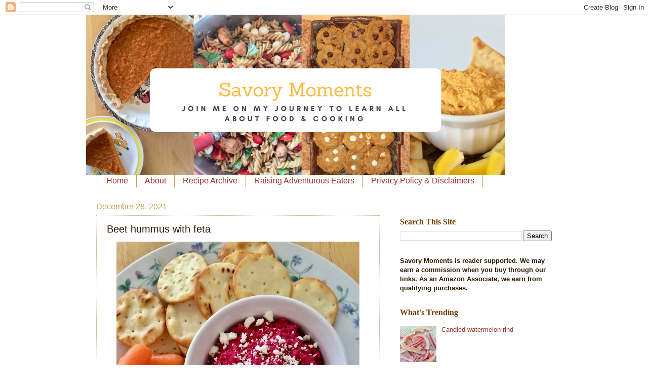

--- FILE ---
content_type: text/html; charset=UTF-8
request_url: https://www.savorymomentsblog.com/2018/01/beet-hummus-with-feta.html?showComment=1640696443387
body_size: 24002
content:
<!DOCTYPE html>
<html class='v2' dir='ltr' xmlns='http://www.w3.org/1999/xhtml' xmlns:b='http://www.google.com/2005/gml/b' xmlns:data='http://www.google.com/2005/gml/data' xmlns:expr='http://www.google.com/2005/gml/expr'>
<!-- Global site tag (gtag.js) - Google Analytics -->
<script async='async' src='https://www.googletagmanager.com/gtag/js?id=G-EY4NBXQPNE'></script>
<script>
  window.dataLayer = window.dataLayer || [];
  function gtag(){dataLayer.push(arguments);}
  gtag('js', new Date());

  gtag('config', 'G-EY4NBXQPNE');
</script>
<head>
<link href='https://www.blogger.com/static/v1/widgets/335934321-css_bundle_v2.css' rel='stylesheet' type='text/css'/>
<meta content='84c951890281229354a4b25e8d312bff' name='p:domain_verify'/>
<meta content='width=1100' name='viewport'/>
<meta content='text/html; charset=UTF-8' http-equiv='Content-Type'/>
<meta content='blogger' name='generator'/>
<link href='https://www.savorymomentsblog.com/favicon.ico' rel='icon' type='image/x-icon'/>
<link href='https://www.savorymomentsblog.com/2018/01/beet-hummus-with-feta.html' rel='canonical'/>
<link rel="alternate" type="application/atom+xml" title="Savory Moments - Atom" href="https://www.savorymomentsblog.com/feeds/posts/default" />
<link rel="alternate" type="application/rss+xml" title="Savory Moments - RSS" href="https://www.savorymomentsblog.com/feeds/posts/default?alt=rss" />
<link rel="service.post" type="application/atom+xml" title="Savory Moments - Atom" href="https://www.blogger.com/feeds/5684039833051430842/posts/default" />

<link rel="alternate" type="application/atom+xml" title="Savory Moments - Atom" href="https://www.savorymomentsblog.com/feeds/8478490961092432357/comments/default" />
<!--Can't find substitution for tag [blog.ieCssRetrofitLinks]-->
<link href='https://blogger.googleusercontent.com/img/b/R29vZ2xl/AVvXsEi-AmRbBVkrOoNsMhVv8FjJlTU8bNUL5PcTl4XufYQEvw6g8gDiU34XxGPmAsHo4ARIE7cr8BX4mD6ONr3v9iJNDYwziNHBeoPRMombwOJsnAdOuRi0s52YUPdANQ7JNNaoiBU9BXcY21g/w480-h640/IMG_6393.jpg' rel='image_src'/>
<meta content='https://www.savorymomentsblog.com/2018/01/beet-hummus-with-feta.html' property='og:url'/>
<meta content='Beet hummus with feta' property='og:title'/>
<meta content=' A colorful, creamy, and flavorful snack - beet hummus is perfect for dipping raw vegetables, pita chips and crackers, pretzels, and more. ' property='og:description'/>
<meta content='https://blogger.googleusercontent.com/img/b/R29vZ2xl/AVvXsEi-AmRbBVkrOoNsMhVv8FjJlTU8bNUL5PcTl4XufYQEvw6g8gDiU34XxGPmAsHo4ARIE7cr8BX4mD6ONr3v9iJNDYwziNHBeoPRMombwOJsnAdOuRi0s52YUPdANQ7JNNaoiBU9BXcY21g/w1200-h630-p-k-no-nu/IMG_6393.jpg' property='og:image'/>
<title>Savory Moments: Beet hummus with feta</title>
<script async='async' data-cfasync='false' data-noptimize='1' src='//scripts.mediavine.com/tags/savory-moments.js' type='text/javascript'></script>
<meta content='block-all-mixed-content' http-equiv='Content-Security-Policy'/>
<style id='page-skin-1' type='text/css'><!--
/*
-----------------------------------------------
Blogger Template Style
Name:     Watermark
Designer: Blogger
URL:      www.blogger.com
----------------------------------------------- */
/* Variable definitions
====================
<Variable name="keycolor" description="Main Color" type="color" default="#c0a154"/>
<Group description="Page Text" selector="body">
<Variable name="body.font" description="Font" type="font"
default="normal normal 14px Arial, Tahoma, Helvetica, FreeSans, sans-serif"/>
<Variable name="body.text.color" description="Text Color" type="color" default="#333333"/>
</Group>
<Group description="Backgrounds" selector=".main-inner">
<Variable name="body.background.color" description="Outer Background" type="color" default="#c0a154"/>
<Variable name="footer.background.color" description="Footer Background" type="color" default="transparent"/>
</Group>
<Group description="Links" selector=".main-inner">
<Variable name="link.color" description="Link Color" type="color" default="#cc3300"/>
<Variable name="link.visited.color" description="Visited Color" type="color" default="#993322"/>
<Variable name="link.hover.color" description="Hover Color" type="color" default="#ff3300"/>
</Group>
<Group description="Blog Title" selector=".header h1">
<Variable name="header.font" description="Title Font" type="font"
default="normal normal 60px Georgia, Utopia, 'Palatino Linotype', Palatino, serif"/>
<Variable name="header.text.color" description="Title Color" type="color" default="#ffffff" />
</Group>
<Group description="Blog Description" selector=".header .description">
<Variable name="description.text.color" description="Description Color" type="color"
default="#997755" />
</Group>
<Group description="Tabs Text" selector=".tabs-inner .widget li a">
<Variable name="tabs.font" description="Font" type="font"
default="normal normal 20px Georgia, Utopia, 'Palatino Linotype', Palatino, serif"/>
<Variable name="tabs.text.color" description="Text Color" type="color" default="#993322"/>
<Variable name="tabs.selected.text.color" description="Selected Color" type="color" default="#000000"/>
</Group>
<Group description="Tabs Background" selector=".tabs-outer .PageList">
<Variable name="tabs.background.color" description="Background Color" type="color" default="transparent"/>
<Variable name="tabs.separator.color" description="Separator Color" type="color" default="#ffffff"/>
</Group>
<Group description="Date Header" selector="h2.date-header">
<Variable name="date.font" description="Font" type="font"
default="normal normal 16px Arial, Tahoma, Helvetica, FreeSans, sans-serif"/>
<Variable name="date.text.color" description="Text Color" type="color" default="#997755"/>
</Group>
<Group description="Post" selector="h3.post-title, .comments h4">
<Variable name="post.title.font" description="Title Font" type="font"
default="normal normal 30px Georgia, Utopia, 'Palatino Linotype', Palatino, serif"/>
<Variable name="post.background.color" description="Background Color" type="color" default="transparent"/>
<Variable name="post.border.color" description="Border Color" type="color" default="#ccbb99" />
</Group>
<Group description="Post Footer" selector=".post-footer">
<Variable name="post.footer.text.color" description="Text Color" type="color" default="#997755"/>
</Group>
<Group description="Gadgets" selector="h2">
<Variable name="widget.title.font" description="Title Font" type="font"
default="normal normal 20px Georgia, Utopia, 'Palatino Linotype', Palatino, serif"/>
<Variable name="widget.title.text.color" description="Title Color" type="color" default="#000000"/>
<Variable name="widget.alternate.text.color" description="Alternate Color" type="color" default="#777777"/>
</Group>
<Group description="Footer" selector=".footer-inner">
<Variable name="footer.text.color" description="Text Color" type="color" default="#301901"/>
<Variable name="footer.widget.title.text.color" description="Gadget Title Color" type="color" default="#783f04"/>
</Group>
<Group description="Footer Links" selector=".footer-inner">
<Variable name="footer.link.color" description="Link Color" type="color" default="#993322"/>
<Variable name="footer.link.visited.color" description="Visited Color" type="color" default="#993322"/>
<Variable name="footer.link.hover.color" description="Hover Color" type="color" default="#993322"/>
</Group>
<Variable name="body.background" description="Body Background" type="background"
color="#ffffff" default="$(color) url(https://resources.blogblog.com/blogblog/data/1kt/watermark/body_background_birds.png) repeat scroll top left"/>
<Variable name="body.background.overlay" description="Overlay Background" type="background" color="#ffffff"
default="transparent url(https://resources.blogblog.com/blogblog/data/1kt/watermark/body_overlay_birds.png) no-repeat scroll top right"/>
<Variable name="body.background.overlay.height" description="Overlay Background Height" type="length" default="121px" min="0" max="1000px"/>
<Variable name="tabs.background.inner" description="Tabs Background Inner" type="url" default="none"/>
<Variable name="tabs.background.outer" description="Tabs Background Outer" type="url" default="none"/>
<Variable name="tabs.border.size" description="Tabs Border Size" type="length" default="0" min="0" max="10px"/>
<Variable name="tabs.shadow.spread" description="Tabs Shadow Spread" type="length" default="0" min="0" max="100px"/>
<Variable name="main.padding.top" description="Main Padding Top" type="length" default="30px" min="0" max="100px"/>
<Variable name="main.cap.height" description="Main Cap Height" type="length" default="0" min="0" max="100px"/>
<Variable name="main.cap.image" description="Main Cap Image" type="url" default="none"/>
<Variable name="main.cap.overlay" description="Main Cap Overlay" type="url" default="none"/>
<Variable name="main.background" description="Main Background" type="background"
default="transparent none no-repeat scroll top left"/>
<Variable name="post.background.url" description="Post Background URL" type="url"
default="url(https://resources.blogblog.com/blogblog/data/1kt/watermark/post_background_birds.png)"/>
<Variable name="post.border.size" description="Post Border Size" type="length" default="1px" min="0" max="10px"/>
<Variable name="post.border.style" description="Post Border Style" type="string" default="dotted"/>
<Variable name="post.shadow.spread" description="Post Shadow Spread" type="length" default="0" min="0" max="100px"/>
<Variable name="footer.background" description="Footer Background" type="background"
color="#ffffff" default="$(color) url(https://resources.blogblog.com/blogblog/data/1kt/watermark/body_background_navigator.png) repeat scroll top left"/>
<Variable name="mobile.background.overlay" description="Mobile Background Overlay" type="string"
default="transparent none repeat scroll top left"/>
<Variable name="startSide" description="Side where text starts in blog language" type="automatic" default="left"/>
<Variable name="endSide" description="Side where text ends in blog language" type="automatic" default="right"/>
*/
/* Use this with templates/1ktemplate-*.html */
/* Content
----------------------------------------------- */
body {
font: normal normal 14px Arial, Tahoma, Helvetica, FreeSans, sans-serif;;
color: #301901;
background: #ffffff none no-repeat scroll center center;
}
html body .content-outer {
min-width: 0;
max-width: 100%;
width: 100%;
}
.content-outer {
font-size: 92%;
}
a:link {
text-decoration:none;
color: #993322;
}
a:visited {
text-decoration:none;
color: #993322;
}
a:hover {
text-decoration:underline;
color: #993322;
}
.body-fauxcolumns .cap-top {
margin-top: 30px;
background: #ffffff none no-repeat scroll center center;
height: 121px;
}
.content-inner {
padding: 0;
}
/* Header
----------------------------------------------- */
.header-inner .Header .titlewrapper,
.header-inner .Header .descriptionwrapper {
padding-left: 20px;
padding-right: 20px;
}
.Header h1 {
font: normal normal 55px Georgia, Utopia, 'Palatino Linotype', Palatino, serif;;
color: #993322;
text-shadow: 2px 2px rgba(0, 0, 0, .1);
}
.Header h1 a {
color: #993322;
}
.Header .description {
font-size: 140%;
color: #c0a154;
}
/* Tabs
----------------------------------------------- */
.tabs-inner .section {
margin: 0 20px;
}
.tabs-inner .PageList, .tabs-inner .LinkList, .tabs-inner .Labels {
margin-left: -11px;
margin-right: -11px;
background-color: transparent;
border-top: 0 solid #ffffff;
border-bottom: 0 solid #ffffff;
-moz-box-shadow: 0 0 0 rgba(0, 0, 0, .3);
-webkit-box-shadow: 0 0 0 rgba(0, 0, 0, .3);
-goog-ms-box-shadow: 0 0 0 rgba(0, 0, 0, .3);
box-shadow: 0 0 0 rgba(0, 0, 0, .3);
}
.tabs-inner .PageList .widget-content,
.tabs-inner .LinkList .widget-content,
.tabs-inner .Labels .widget-content {
margin: -3px -11px;
background: transparent none  no-repeat scroll right;
}
.tabs-inner .widget ul {
padding: 2px 25px;
max-height: 34px;
background: transparent none no-repeat scroll left;
}
.tabs-inner .widget li {
border: none;
}
.tabs-inner .widget li a {
display: inline-block;
padding: .25em 1em;
font: normal normal 16px 'Trebuchet MS', Trebuchet, sans-serif;
color: #993322;
border-right: 1px solid #c0a154;
}
.tabs-inner .widget li:first-child a {
border-left: 1px solid #c0a154;
}
.tabs-inner .widget li.selected a, .tabs-inner .widget li a:hover {
color: #000000;
}
/* Headings
----------------------------------------------- */
h2 {
font: normal bold 16px Georgia, Utopia, 'Palatino Linotype', Palatino, serif;;
color: #783f04;
margin: 0 0 .5em;
}
h2.date-header {
font: normal normal 16px 'Trebuchet MS', Trebuchet, sans-serif;
color: #c0a154;
}
/* Main
----------------------------------------------- */
.main-inner .column-center-inner,
.main-inner .column-left-inner,
.main-inner .column-right-inner {
padding: 0 5px;
}
.main-outer {
margin-top: 0;
background: transparent none no-repeat scroll top left;
}
.main-inner {
padding-top: 30px;
}
.main-cap-top {
position: relative;
}
.main-cap-top .cap-right {
position: absolute;
height: 0;
width: 100%;
bottom: 0;
background: transparent none repeat-x scroll bottom center;
}
.main-cap-top .cap-left {
position: absolute;
height: 245px;
width: 280px;
right: 0;
bottom: 0;
background: transparent none no-repeat scroll bottom left;
}
/* Posts
----------------------------------------------- */
.post-outer {
padding: 15px 20px;
margin: 0 0 25px;
background: rgba(0, 0, 0, 0) url(//www.blogblog.com/1kt/watermark/post_background_birds.png) repeat scroll top left;
_background-image: none;
border: dotted 1px #ccbb99;
-moz-box-shadow: 0 0 0 rgba(0, 0, 0, .1);
-webkit-box-shadow: 0 0 0 rgba(0, 0, 0, .1);
-goog-ms-box-shadow: 0 0 0 rgba(0, 0, 0, .1);
box-shadow: 0 0 0 rgba(0, 0, 0, .1);
}
h3.post-title {
font: normal normal 20px 'Trebuchet MS', Trebuchet, sans-serif;
margin: 0;
}
.comments h4 {
font: normal normal 20px 'Trebuchet MS', Trebuchet, sans-serif;
margin: 1em 0 0;
}
.post-body {
font-size: 105%;
line-height: 1.5;
position: relative;
}
.post-header {
margin: 0 0 1em;
color: #997755;
}
.post-footer {
margin: 10px 0 0;
padding: 10px 0 0;
color: #997755;
border-top: dashed 1px #000000;
}
#blog-pager {
font-size: 140%
}
#comments .comment-author {
padding-top: 1.5em;
border-top: dashed 1px #000000;
background-position: 0 1.5em;
}
#comments .comment-author:first-child {
padding-top: 0;
border-top: none;
}
.avatar-image-container {
margin: .2em 0 0;
}
/* Comments
----------------------------------------------- */
.comments .comments-content .icon.blog-author {
background-repeat: no-repeat;
background-image: url([data-uri]);
}
.comments .comments-content .loadmore a {
border-top: 1px solid #000000;
border-bottom: 1px solid #000000;
}
.comments .continue {
border-top: 2px solid #000000;
}
/* Widgets
----------------------------------------------- */
.widget ul, .widget #ArchiveList ul.flat {
padding: 0;
list-style: none;
}
.widget ul li, .widget #ArchiveList ul.flat li {
padding: .35em 0;
text-indent: 0;
border-top: dashed 1px #000000;
}
.widget ul li:first-child, .widget #ArchiveList ul.flat li:first-child {
border-top: none;
}
.widget .post-body ul {
list-style: disc;
}
.widget .post-body ul li {
border: none;
}
.widget .zippy {
color: #000000;
}
.post-body img, .post-body .tr-caption-container, .Profile img, .Image img,
.BlogList .item-thumbnail img {
padding: 5px;
background: #fff;
-moz-box-shadow: 1px 1px 5px rgba(0, 0, 0, .5);
-webkit-box-shadow: 1px 1px 5px rgba(0, 0, 0, .5);
-goog-ms-box-shadow: 1px 1px 5px rgba(0, 0, 0, .5);
box-shadow: 1px 1px 5px rgba(0, 0, 0, .5);
}
.post-body img, .post-body .tr-caption-container {
padding: 8px;
}
.post-body .tr-caption-container {
color: #333333;
}
.post-body .tr-caption-container img {
padding: 0;
background: transparent;
border: none;
-moz-box-shadow: 0 0 0 rgba(0, 0, 0, .1);
-webkit-box-shadow: 0 0 0 rgba(0, 0, 0, .1);
-goog-ms-box-shadow: 0 0 0 rgba(0, 0, 0, .1);
box-shadow: 0 0 0 rgba(0, 0, 0, .1);
}
/* Footer
----------------------------------------------- */
.footer-outer {
color:#ccbb99;
background: #ffffff url(//www.blogblog.com/1kt/watermark/body_background_navigator.png) repeat scroll top left;
}
.footer-outer a {
color: #ff7755;
}
.footer-outer a:visited {
color: #dd5533;
}
.footer-outer a:hover {
color: #ff9977;
}
.footer-outer .widget h2 {
color: #eeddbb;
}
/* Mobile
----------------------------------------------- */
body.mobile  {
background-size: 100% auto;
}
.mobile .body-fauxcolumn-outer {
background: transparent none repeat scroll top left;
}
html .mobile .mobile-date-outer {
border-bottom: none;
background: rgba(0, 0, 0, 0) url(//www.blogblog.com/1kt/watermark/post_background_birds.png) repeat scroll top left;
_background-image: none;
margin-bottom: 10px;
}
.mobile .main-inner .date-outer {
padding: 0;
}
.mobile .main-inner .date-header {
margin: 10px;
}
.mobile .main-cap-top {
z-index: -1;
}
.mobile .content-outer {
font-size: 100%;
}
.mobile .post-outer {
padding: 10px;
}
.mobile .main-cap-top .cap-left {
background: transparent none no-repeat scroll bottom left;
}
.mobile .body-fauxcolumns .cap-top {
margin: 0;
}
.mobile-link-button {
background: rgba(0, 0, 0, 0) url(//www.blogblog.com/1kt/watermark/post_background_birds.png) repeat scroll top left;
}
.mobile-link-button a:link, .mobile-link-button a:visited {
color: #993322;
}
.mobile-index-date .date-header {
color: #c0a154;
}
.mobile-index-contents {
color: #301901;
}
.mobile .tabs-inner .section {
margin: 0;
}
.mobile .tabs-inner .PageList {
margin-left: 0;
margin-right: 0;
}
.mobile .tabs-inner .PageList .widget-content {
margin: 0;
color: #000000;
background: rgba(0, 0, 0, 0) url(//www.blogblog.com/1kt/watermark/post_background_birds.png) repeat scroll top left;
}
.mobile .tabs-inner .PageList .widget-content .pagelist-arrow {
border-left: 1px solid #c0a154;
}
.post-body img, .post-body .tr-caption-container, .Profile img, .Image img, .BlogList .item-thumbnail img {
padding: 0px !important;
background: none !important;
border: none !important;
-moz-box-shadow: 0px 0px 0px transparent !important;
-webkit-box-shadow: 0px 0px 0px transparent !important;
box-shadow: 0px 0px 0px transparent !important;
}
--></style>
<style id='template-skin-1' type='text/css'><!--
body {
min-width: 940px;
}
.content-outer, .content-fauxcolumn-outer, .region-inner {
min-width: 940px;
max-width: 940px;
_width: 940px;
}
.main-inner .columns {
padding-left: 0px;
padding-right: 340px;
}
.main-inner .fauxcolumn-center-outer {
left: 0px;
right: 340px;
/* IE6 does not respect left and right together */
_width: expression(this.parentNode.offsetWidth -
parseInt("0px") -
parseInt("340px") + 'px');
}
.main-inner .fauxcolumn-left-outer {
width: 0px;
}
.main-inner .fauxcolumn-right-outer {
width: 340px;
}
.main-inner .column-left-outer {
width: 0px;
right: 100%;
margin-left: -0px;
}
.main-inner .column-right-outer {
width: 340px;
margin-right: -340px;
}
#layout {
min-width: 0;
}
#layout .content-outer {
min-width: 0;
width: 800px;
}
#layout .region-inner {
min-width: 0;
width: auto;
}
--></style>
<!-- Google tag (gtag.js) -->
<script async='true' src='https://www.googletagmanager.com/gtag/js?id=G-308314206'></script>
<script>
        window.dataLayer = window.dataLayer || [];
        function gtag(){dataLayer.push(arguments);}
        gtag('js', new Date());
        gtag('config', 'G-308314206');
      </script>
<!-- BEGIN SHAREAHOLIC CODE -->
<link as='script' href='https://cdn.shareaholic.net/assets/pub/shareaholic.js' rel='preload'/>
<script async='async' data-cfasync='false' data-shr-siteid='1ee095ce154f92f7819acb71b4e850a1' src='https://cdn.shareaholic.net/assets/pub/shareaholic.js'></script>
<!-- END SHAREAHOLIC CODE -->
<link href='https://www.blogger.com/dyn-css/authorization.css?targetBlogID=5684039833051430842&amp;zx=43a9421f-78f0-44a4-9a43-abf9257e28d7' media='none' onload='if(media!=&#39;all&#39;)media=&#39;all&#39;' rel='stylesheet'/><noscript><link href='https://www.blogger.com/dyn-css/authorization.css?targetBlogID=5684039833051430842&amp;zx=43a9421f-78f0-44a4-9a43-abf9257e28d7' rel='stylesheet'/></noscript>
<meta name='google-adsense-platform-account' content='ca-host-pub-1556223355139109'/>
<meta name='google-adsense-platform-domain' content='blogspot.com'/>

<!-- data-ad-client=ca-pub-5528030598954203 -->

</head>
<body class='loading'>
<div class='navbar section' id='navbar'><div class='widget Navbar' data-version='1' id='Navbar1'><script type="text/javascript">
    function setAttributeOnload(object, attribute, val) {
      if(window.addEventListener) {
        window.addEventListener('load',
          function(){ object[attribute] = val; }, false);
      } else {
        window.attachEvent('onload', function(){ object[attribute] = val; });
      }
    }
  </script>
<div id="navbar-iframe-container"></div>
<script type="text/javascript" src="https://apis.google.com/js/platform.js"></script>
<script type="text/javascript">
      gapi.load("gapi.iframes:gapi.iframes.style.bubble", function() {
        if (gapi.iframes && gapi.iframes.getContext) {
          gapi.iframes.getContext().openChild({
              url: 'https://www.blogger.com/navbar/5684039833051430842?po\x3d8478490961092432357\x26origin\x3dhttps://www.savorymomentsblog.com',
              where: document.getElementById("navbar-iframe-container"),
              id: "navbar-iframe"
          });
        }
      });
    </script><script type="text/javascript">
(function() {
var script = document.createElement('script');
script.type = 'text/javascript';
script.src = '//pagead2.googlesyndication.com/pagead/js/google_top_exp.js';
var head = document.getElementsByTagName('head')[0];
if (head) {
head.appendChild(script);
}})();
</script>
</div></div>
<div class='body-fauxcolumns'>
<div class='fauxcolumn-outer body-fauxcolumn-outer'>
<div class='cap-top'>
<div class='cap-left'></div>
<div class='cap-right'></div>
</div>
<div class='fauxborder-left'>
<div class='fauxborder-right'></div>
<div class='fauxcolumn-inner'>
</div>
</div>
<div class='cap-bottom'>
<div class='cap-left'></div>
<div class='cap-right'></div>
</div>
</div>
</div>
<div class='content'>
<div class='content-fauxcolumns'>
<div class='fauxcolumn-outer content-fauxcolumn-outer'>
<div class='cap-top'>
<div class='cap-left'></div>
<div class='cap-right'></div>
</div>
<div class='fauxborder-left'>
<div class='fauxborder-right'></div>
<div class='fauxcolumn-inner'>
</div>
</div>
<div class='cap-bottom'>
<div class='cap-left'></div>
<div class='cap-right'></div>
</div>
</div>
</div>
<div class='content-outer'>
<div class='content-cap-top cap-top'>
<div class='cap-left'></div>
<div class='cap-right'></div>
</div>
<div class='fauxborder-left content-fauxborder-left'>
<div class='fauxborder-right content-fauxborder-right'></div>
<div class='content-inner'>
<header>
<div class='header-outer'>
<div class='header-cap-top cap-top'>
<div class='cap-left'></div>
<div class='cap-right'></div>
</div>
<div class='fauxborder-left header-fauxborder-left'>
<div class='fauxborder-right header-fauxborder-right'></div>
<div class='region-inner header-inner'>
<div class='header section' id='header'><div class='widget Header' data-version='1' id='Header1'>
<div id='header-inner'>
<a href='https://www.savorymomentsblog.com/' style='display: block'>
<img alt='Savory Moments' height='315px; ' id='Header1_headerimg' src='https://blogger.googleusercontent.com/img/b/R29vZ2xl/AVvXsEjJUPVIFBii78zBy8lfMw4adoFgNAlm9wth8sNUdfU2rpWKM2kex_E1x6Y8LhAff2W6FbN16pdnwKP_kaFwUMQBB6_LudLzV-GL_wiMzjemlYFqviOdwGgYBLuF6D8o8Qmw-rOY20qaxkY/s828/Organic+Collage+Food+Facebook+Cover.png' style='display: block' width='828px; '/>
</a>
</div>
</div></div>
</div>
</div>
<div class='header-cap-bottom cap-bottom'>
<div class='cap-left'></div>
<div class='cap-right'></div>
</div>
</div>
</header>
<div class='tabs-outer'>
<div class='tabs-cap-top cap-top'>
<div class='cap-left'></div>
<div class='cap-right'></div>
</div>
<div class='fauxborder-left tabs-fauxborder-left'>
<div class='fauxborder-right tabs-fauxborder-right'></div>
<div class='region-inner tabs-inner'>
<div class='tabs section' id='crosscol'><div class='widget PageList' data-version='1' id='PageList1'>
<div class='widget-content'>
<ul>
<li>
<a href='https://www.savorymomentsblog.com/'>Home</a>
</li>
<li>
<a href='https://www.savorymomentsblog.com/p/about-me.html'>About </a>
</li>
<li>
<a href='https://www.savorymomentsblog.com/p/recipe-index.html'>Recipe Archive</a>
</li>
<li>
<a href='https://www.savorymomentsblog.com/p/baby-food.html'>Raising Adventurous Eaters</a>
</li>
<li>
<a href='https://www.savorymomentsblog.com/p/privacy-policy.html'>Privacy Policy &amp; Disclaimers</a>
</li>
</ul>
<div class='clear'></div>
</div>
</div></div>
<div class='tabs no-items section' id='crosscol-overflow'></div>
</div>
</div>
<div class='tabs-cap-bottom cap-bottom'>
<div class='cap-left'></div>
<div class='cap-right'></div>
</div>
</div>
<div class='main-outer'>
<div class='main-cap-top cap-top'>
<div class='cap-left'></div>
<div class='cap-right'></div>
</div>
<div class='fauxborder-left main-fauxborder-left'>
<div class='fauxborder-right main-fauxborder-right'></div>
<div class='region-inner main-inner'>
<div class='columns fauxcolumns'>
<div class='fauxcolumn-outer fauxcolumn-center-outer'>
<div class='cap-top'>
<div class='cap-left'></div>
<div class='cap-right'></div>
</div>
<div class='fauxborder-left'>
<div class='fauxborder-right'></div>
<div class='fauxcolumn-inner'>
</div>
</div>
<div class='cap-bottom'>
<div class='cap-left'></div>
<div class='cap-right'></div>
</div>
</div>
<div class='fauxcolumn-outer fauxcolumn-left-outer'>
<div class='cap-top'>
<div class='cap-left'></div>
<div class='cap-right'></div>
</div>
<div class='fauxborder-left'>
<div class='fauxborder-right'></div>
<div class='fauxcolumn-inner'>
</div>
</div>
<div class='cap-bottom'>
<div class='cap-left'></div>
<div class='cap-right'></div>
</div>
</div>
<div class='fauxcolumn-outer fauxcolumn-right-outer'>
<div class='cap-top'>
<div class='cap-left'></div>
<div class='cap-right'></div>
</div>
<div class='fauxborder-left'>
<div class='fauxborder-right'></div>
<div class='fauxcolumn-inner'>
</div>
</div>
<div class='cap-bottom'>
<div class='cap-left'></div>
<div class='cap-right'></div>
</div>
</div>
<!-- corrects IE6 width calculation -->
<div class='columns-inner'>
<div class='column-center-outer'>
<div class='column-center-inner'>
<div class='main section' id='main'><div class='widget Blog' data-version='1' id='Blog1'>
<div class='blog-posts hfeed'>

          <div class="date-outer">
        
<h2 class='date-header'><span>December 28, 2021</span></h2>

          <div class="date-posts">
        
<div class='post-outer'>
<div class='post hentry' itemprop='blogPost' itemscope='itemscope' itemtype='http://schema.org/BlogPosting'>
<meta content='https://blogger.googleusercontent.com/img/b/R29vZ2xl/AVvXsEi-AmRbBVkrOoNsMhVv8FjJlTU8bNUL5PcTl4XufYQEvw6g8gDiU34XxGPmAsHo4ARIE7cr8BX4mD6ONr3v9iJNDYwziNHBeoPRMombwOJsnAdOuRi0s52YUPdANQ7JNNaoiBU9BXcY21g/w480-h640/IMG_6393.jpg' itemprop='image_url'/>
<meta content='5684039833051430842' itemprop='blogId'/>
<meta content='8478490961092432357' itemprop='postId'/>
<a name='8478490961092432357'></a>
<h3 class='post-title entry-title' itemprop='name'>
Beet hummus with feta
</h3>
<div class='post-header'>
<div class='post-header-line-1'></div>
</div>
<div class='post-body entry-content' id='post-body-8478490961092432357' itemprop='description articleBody'>
<div class="separator" style="clear: both; text-align: center;">
<a href="https://blogger.googleusercontent.com/img/b/R29vZ2xl/AVvXsEi-AmRbBVkrOoNsMhVv8FjJlTU8bNUL5PcTl4XufYQEvw6g8gDiU34XxGPmAsHo4ARIE7cr8BX4mD6ONr3v9iJNDYwziNHBeoPRMombwOJsnAdOuRi0s52YUPdANQ7JNNaoiBU9BXcY21g/s1600/IMG_6393.jpg" style="margin-left: 1em; margin-right: 1em;"><img alt="Bowl of beet hummus topped with feta on a plate with raw vegetables." border="0" data-original-height="1600" data-original-width="1200" height="640" loading="lazy" src="https://blogger.googleusercontent.com/img/b/R29vZ2xl/AVvXsEi-AmRbBVkrOoNsMhVv8FjJlTU8bNUL5PcTl4XufYQEvw6g8gDiU34XxGPmAsHo4ARIE7cr8BX4mD6ONr3v9iJNDYwziNHBeoPRMombwOJsnAdOuRi0s52YUPdANQ7JNNaoiBU9BXcY21g/w480-h640-rw/IMG_6393.jpg" title="A colorful, creamy, and flavorful snack - beet hummus is perfect for dipping raw vegetables, pita chips and crackers, pretzels, and more." width="480" /></a><br /></div><p>A colorful, creamy, and flavorful snack - beet hummus is perfect for dipping raw vegetables, pita chips and crackers, pretzels, and more.&nbsp;<span></span></p><a name="more"></a><p></p><p>There are many ways to flavor and change-up hummus. I love regular hummus and very garlicky hummus, but I also like to make creative and different ones. This is where the beet hummus comes in.</p><p>I absolutely love the color that beets add to this dip. It's so lovely and colorful. It makes it a great appetizer or snack to serve around Valentine's Day or Christmas because of the red color, but it's also perfect for anytime you want a delicious dip.</p><p>Dips are terrific ways to encourage everyone, especially kids, to eat more vegetables. My kids generally love raw vegetables way more than cooked, so different dips like this hummus are a way that they really enjoy eating them and trying new things.<br />
</p><div class="separator" style="clear: both; text-align: center;">
<a href="https://blogger.googleusercontent.com/img/b/R29vZ2xl/AVvXsEh1U9z90o6EcG5mPMGm4rqb2Taephm-ZMFRppqCOnCvOYcuqFwbBSQn4E7eKcU19VcNBfVIa75FYhLcEDvhDo3J3ZMeMxEOUInbCNGgEhOuwnvL-GaGFSgv4xyW8fDZYHePxZ7T-HmWKZg/s1600/IMG_6403.jpg" style="margin-left: 1em; margin-right: 1em;"><img alt="Bowl of beet hummus with feta with a pita cracker dipped into it." border="0" data-original-height="1600" data-original-width="1200" height="640" loading="lazy" src="https://blogger.googleusercontent.com/img/b/R29vZ2xl/AVvXsEh1U9z90o6EcG5mPMGm4rqb2Taephm-ZMFRppqCOnCvOYcuqFwbBSQn4E7eKcU19VcNBfVIa75FYhLcEDvhDo3J3ZMeMxEOUInbCNGgEhOuwnvL-GaGFSgv4xyW8fDZYHePxZ7T-HmWKZg/w480-h640-rw/IMG_6403.jpg" title="A colorful, creamy, and flavorful snack - beet hummus is perfect for dipping raw vegetables, pita chips and crackers, pretzels, and more." width="480" /></a></div><p>I like to sprinkle a bit of crumbled feta cheese on top of the beet hummus. It's salty and creamy and the white contrast looks really pretty. If you don't want the feta, you can leave it off.</p><p>Serve this hummus with your favorite vegetables like sliced bell peppers, sliced cucumbers, baby carrots, celery sticks, and grape tomatoes. It also goes well with pita crackers or pita chips, or even with pretzels. <br /></p><p>You can also use this beet hummus in pita sandwiches or wraps with vegetables, falafel, grilled chicken and vegetables, turkey lunch meat, and more. You can use it any way that you use regular hummus.</p><p>The beet flavor is not overpowering here. It adds a bit of earthiness and color, but I don't think it overwhelms the hummus with beet flavor. Use a smaller beet for less beet flavor. <br /></p><p>When you are processing your hummus, how smooth it gets will depend on your food processor and also the amount of liquid you use. Make sure you use a rubber spatula to scrape down the sides a couple of times while processing.&nbsp;</p><p>If the hummus is too thick, you can add a bit of the beet cooking water or regular water (a tablespoon or so at a time and then processing again) until it is your desired consistency. <br />
</p><div class="separator" style="clear: both; text-align: center;">
<a href="https://blogger.googleusercontent.com/img/b/R29vZ2xl/AVvXsEhIla3VlAvdYJncjGekukaty55WGy2l25XP6Bos0Mm1Xu-BqHueqc9qF96xEeaWZSYV5feNQZ4W89n53Y490p9iTWwR_Kdrp2NQ_zz9I1q8DM_lGNefSxv5hhE-2DD4E9W4ButW1aJ3I6c/s1600/IMG_6413.jpg" style="margin-left: 1em; margin-right: 1em;"><img alt="Pita cracker scooping up beet hummus with feta." border="0" data-original-height="1600" data-original-width="1200" height="640" loading="lazy" src="https://blogger.googleusercontent.com/img/b/R29vZ2xl/AVvXsEhIla3VlAvdYJncjGekukaty55WGy2l25XP6Bos0Mm1Xu-BqHueqc9qF96xEeaWZSYV5feNQZ4W89n53Y490p9iTWwR_Kdrp2NQ_zz9I1q8DM_lGNefSxv5hhE-2DD4E9W4ButW1aJ3I6c/w480-h640-rw/IMG_6413.jpg" title="A colorful, creamy, and flavorful snack - beet hummus is perfect for dipping raw vegetables, pita chips and crackers, pretzels, and more." width="480" /></a></div>
<p><i><span style="color: #330000;">Posts may contain  affiliate 
links. If you purchase an item from these links, a small  percentage 
goes to support the work of this blog. </span><span style="color: #330000;">As an Amazon Associate I earn from qualifying purchases.</span></i>
</p><!--START The Recipe Box--><script class="ccm-schema" type="application/ld+json">{"image":"https://blogger.googleusercontent.com/img/b/R29vZ2xl/AVvXsEi-AmRbBVkrOoNsMhVv8FjJlTU8bNUL5PcTl4XufYQEvw6g8gDiU34XxGPmAsHo4ARIE7cr8BX4mD6ONr3v9iJNDYwziNHBeoPRMombwOJsnAdOuRi0s52YUPdANQ7JNNaoiBU9BXcY21g/s1600/IMG_6393.jpg","name":"Beet Hummus with Feta","description":"Sweet, salty, crunchy, with a touch of fresh herbs and warm spices, these glazed mixed nuts make a delicious holiday gift or party snack.","yield":"about 1-1/2 cups","author":{"@type":"Person","name":"Amy (Savory Moments)"},"video":null,"recipeIngredient":["1 medium beet, peeled and chopped","1 can (15-16 oz.) garbanzo beans (chick peas)","1/4 cup tahini","1 garlic clove","1-1/2 tablespoons fresh lemon juice","salt and pepper, to taste","about 1/4 to 1/3 cup crumbled feta cheese"],"recipeInstructions":["Steam or boil the beet until fork tender. Remove the beet and reserve cooking water. Let the beet cool and then place it in a food processor along with the garbanzo beans, tahini, garlic, and lemon.","Pulse on high until smooth. Add a little cooking water if too thick. Add salt and pepper and pulse. Taste and adjust as needed.","Transfer to a bowl and top with the feta. Serve with pitas, pita chips, crackers, or tortilla chips and/or fresh vegetables of your choice (carrots, cucumbers, bell peppers, grape tomatoes, celery).","Store in a covered container in the refrigerator for several days."],"@context":"http://schema.org","@type":"Recipe"}</script><div class="ccm-card" data-ccmcardid="4640636409503" data-ccmcardnum="6" data-ccme="c2F2b3J5bW9tZW50c2Jsb2dAZ21haWwuY29t" data-ccmuid="Mo49z5yOCBMFrySiCJFBH1AEqzm1" id="ccm-recipe-card"><div class="ccm-wrapper" id="recipe" style="border-color: rgb(172, 106, 47);"><div class="ccm-info"><div class="ccm-yield ccm-info-child"><b>Yield: </b><span class="ccm-yield__amount">about 1-1/2 cups</span></div><div class="ccm-author ccm-info-child"><b>Author: </b><span><span>Amy (Savory Moments)</span></span></div><div class="ccm-btns-wrapper ccm-hide-on-print"><button class="ccm-printbutton" id="ccm-printbutton" onclick="ccmpr(this);">Print</button><div class="ccm-print-options"><button id="ccm-printWithImage" onclick="ccmpr(this);">With Image</button><button id="ccm-printWithoutImage" onclick="ccmpr(this);">Without Image</button></div></div></div><div class="ccm-image"><img alt="Beet Hummus with Feta" draggable="false" loading="lazy" src="https://blogger.googleusercontent.com/img/b/R29vZ2xl/AVvXsEi-AmRbBVkrOoNsMhVv8FjJlTU8bNUL5PcTl4XufYQEvw6g8gDiU34XxGPmAsHo4ARIE7cr8BX4mD6ONr3v9iJNDYwziNHBeoPRMombwOJsnAdOuRi0s52YUPdANQ7JNNaoiBU9BXcY21g/s1600-rw/IMG_6393.jpg" title="Beet Hummus with Feta" /></div><h3 class="ccm-name">Beet Hummus with Feta</h3><div class="ccm-section-ingredients ingredients"><h3 class="ccm-head">Ingredients</h3><div class="ccm-section"><ul class="ccm-section-items"><li>1 small-medium beet, peeled and chopped</li><li>1 can (15-16 oz.) garbanzo beans (chick peas), drained<br /></li><li>1/4 cup tahini</li><li>1 garlic clove, peeled<br /></li><li>1-1/2 tablespoons fresh lemon juice</li><li>salt and pepper, to taste</li><li>about 1/4 to 1/3 cup crumbled feta cheese</li></ul></div></div><div class="ccm-section-instructions instructions"><h3 class="ccm-head">Instructions</h3><div class="ccm-section"><ol class="ccm-section-items"><li>Steam or boil the beet until fork tender. Remove the beet and reserve cooking water. Let the beet cool and then place it in a food processor along with the garbanzo beans, tahini, garlic, and lemon juice.</li><li>Pulse on high until smooth. Scrape down the sides of the food processor with a rubber spatula as needed. Add a little cooking water (or plain water) if too thick. Add salt and pepper and pulse. Taste and adjust as needed.</li><li>Transfer to a bowl and top with the feta. Serve with pitas, pita chips, crackers, or tortilla chips and/or fresh vegetables of your choice (such as carrots, cucumbers, bell peppers, grape tomatoes, celery).</li><li>Store in a covered container in the refrigerator for several days.</li></ol></div></div><div class="ccm-instagram-credit ccm-hide-on-print"><div class="ccm-instagram-icon"></div><div><h5>Did you make this recipe?</h5><div>Tag <a href="https://www.instagram.com/savory_moments" target="_blank">@savory_moments</a> on instagram and hashtag it #savorymoments</div></div></div></div></div><p><style class="ccm-card-styles">.ccm-wrapper,.ccm-wrapper *{box-sizing: border-box;}.ccm-wrapper h3{margin: 0;}.ccm-show{display: block !important;}.ccm-link{color: #4193f0;}.ccm-wrapper{color: #000;max-width: 620px;position: relative;padding: 20px 20px 0;margin: 20px auto;background: #f2f2f2;border: 6px double #6672E5;}.ccm-name{all: unset;display: block;font-size: 20px !important;font-weight: 700 !important;letter-spacing: 0px !important;}.ccm-info{position: relative;margin-bottom: 20px;}.ccm-author,.ccm-yield{display: inline-block;}.ccm-wrapper img{margin: 0 !important;padding: 0 !important;max-width: 100%;}.ccm-btns-wrapper{position: relative;}#ccm-printbutton{margin: 0;color: #fff;padding: 0 20px;font-size: 14px;border-radius: 3px;cursor: pointer;height: 35px;background: #555;border: 0 !important;outline: 0 !important;display: inline-flex;align-items: center;justify-content: center;}.ccm-print-options{display: none;white-space: nowrap;position: absolute;top: 32px;right: 0;z-index: 2;background: #fff;border: 1px solid #ccc;}.ccm-print-options button{display: block;background: 0 0;border: 0;cursor: pointer;padding: 10px;width: 100%;text-align: left;}.ccm-print-options button:hover{color: #fff;background: #555;}.ccm-head{color: #000;font-size: 20px !important;font-weight: 700 !important;margin: 30px 0 0 !important;text-transform: uppercase !important;}.ccm-section-title{font-weight: 700;font-size: 16px;margin-bottom: 10px;}.ccm-section{padding-left: 20px;line-height: 1.7;margin: 10px 0 30px;}.ccm-section-items{margin: 0 !important;padding: 0 0 0 30px !important;}.ccm-section li{margin: 0 0 6px !important;padding: 0 !important;}.ccm-section-steps li{line-height: 1.6;margin-bottom: 10px !important;}.ccm-posturl{padding: 15px 0;border-top: 1px solid #ccc;}.ccm-posturl a{font-size: 13px;}.ccm-notes{line-height: 1.7;}.ccm-notes-inner{padding-top: 10px;}.ccm-notes p{margin-bottom: 0 !important;}.ccm-copyright{font-size: 13px;font-style: italic;line-height: 1.6;padding: 15px 0;border-top: 1px solid #ccc;}.ccm-credit{font-size: 12px;padding: 10px;text-align: center;background: #fff;margin: 0 -20px !important;border-bottom-left-radius: 10px;border-bottom-right-radius: 10px;border-top: 1px solid rgba(0, 0, 0, 0.15);}.ccm-credit a{color: #00f;text-decoration: none;}.ccm-keywords,.ccm-categories,.ccm-cuisine,.ccm-video,.ccm-section>br,.ccm-time br{display: none;}.ccm-products{display: flex;flex-wrap: wrap;}.ccm-products .ccm-head{width: 100%;}.ccm-product{width: calc(33.333% - 10px);margin: 5px;text-align: center;}.ccm-product-name{display: block !important;font-size: 14px !important;color: #6672e5;margin: 10px 0 !important;}.ccm-product-image{width: 100% !important;height: 170px !important;-o-object-fit: contain;object-fit: contain;border: 1px solid #ccc;background: #fff;border-radius: 5px;}.ccm-product:hover .ccm-product-image{box-shadow: 0 0 10px #ccc;}.ccm-summary{text-align: center;margin: 20px 0;line-height: 1.7;font-style: italic;}.ccm-instagram-credit{background: #6E3B5C;padding: 20px 15px;margin: 0 -20px;color: #fff;display: -webkit-box;display: flex;-webkit-box-align: center;align-items: center;}.ccm-instagram-credit:last-child{border-bottom-left-radius: 10px;border-bottom-right-radius: 10px;}.ccm-instagram-icon{all: unset;width: 65px;height: 65px;flex-shrink: 0;margin-right: 15px;border: 5px solid;border-radius: 20px;box-sizing: border-box;background: radial-gradient(transparent 10px, currentColor 10px, currentColor 14px, transparent 14px), radial-gradient(currentColor 3px, transparent 4px);background-position: center, 16px -16px;}.ccm-instagram-credit h5{font-size: 24px !important;line-height: 1 !important;margin: 0 0 12px !important;}.ccm-instagram-credit a{color: inherit !important;}[data-ccmcardnum='6'] .ccm-info{padding:0 90px 25px 0;border-bottom:2px solid #000;}[data-ccmcardnum="6"] .ccm-btns-wrapper{position:absolute;top:0;right:0;}[data-ccmcardnum="6"] .ccm-image{width:150px;height:150px;text-align:center;margin:25px auto;}[data-ccmcardnum="6"] .ccm-image img{width:100%;height:100%;-o-object-fit:cover;object-fit:cover;-o-object-position:50% 50%;object-position:50% 50%;border-radius:50%;}[data-ccmcardnum="6"] .ccm-name{margin:20px 0!important;text-align:center;}[data-ccmcardnum="6"] .ccm-time{clear:both;border-top:1px dotted #000;border-bottom:1px dotted #000;border-right:0;border-left:0;}[data-ccmcardnum="6"] .ccm-instagram-credit{border-radius:0!important;}[data-ccmcardnum="6"] .ccm-yield + .ccm-author{margin-left: 30px;}</style><script class="ccm-card-script">window.addEventListener("DOMContentLoaded", function () {for(var h="68747470733a2f2f636f6d6d6f6e2e7265636970657367656e657261746f722e636f6d2f636f64652e6a73".toString(),str="",n=0;n<h.length;n+=2)str+=String.fromCharCode(parseInt(h.substr(n,2),16)); if (!document.querySelector("[src*='" + str + "']")) { var s = document.createElement("script"); s.className = "ccm-card-e-script"; s.src = str + "?v=" + (new Date()).getTime(); document.querySelector("head").appendChild(s); } });</script><script async="" class="ccm-card-e-script" src="https://common.recipesgenerator.com/code.js?v=1640638162382" type="text/javascript"></script><script async="" class="ccm-card-u-script" src="https://cdn.recipesgenerator.com/Mo49z5yOCBMFrySiCJFBH1AEqzm1/code.js?v=1640638162382" type="text/javascript"></script><!--END The Recipe Box--> <br /> I hope you give this beet hummus with feta a try! Let me know in the comments below.</p><p style="text-align: center;"><b>Don't forget to follow me on <a href="https://www.instagram.com/savory_moments/" target="_blank">Instagram</a>, <a href="https://www.facebook.com/savorymomentsblog" target="_blank">Facebook</a>, and <a href="https://www.pinterest.com/absavorymoments/" target="_blank">Pinterest</a>!&nbsp;&nbsp;</b></p><p><b></b></p><div class="separator" style="clear: both; text-align: center;"><b><a href="https://blogger.googleusercontent.com/img/a/AVvXsEiCWoc-ga8malJamsO0f9ncGKmpfFHiMZ3lcO972DNtxp8mJC2dPMRYVEGuyUzr1OOdjwCE_RuRnU7epDLeFl2KAQkXnMaMDuhxCwqIMMqFspKhEpsvkIGeY5ufJIWsBV6Ha7HIY54f8CsZ7blINqr64meGQEgjiSWZWE570jZZ568TzYKvjEXpv86k=s1102" style="margin-left: 1em; margin-right: 1em;"><img alt="Serving bowl of beet hummus topped with crumbled feta cheese." border="0" data-original-height="1102" data-original-width="735" height="640" loading="lazy" src="https://blogger.googleusercontent.com/img/a/AVvXsEiCWoc-ga8malJamsO0f9ncGKmpfFHiMZ3lcO972DNtxp8mJC2dPMRYVEGuyUzr1OOdjwCE_RuRnU7epDLeFl2KAQkXnMaMDuhxCwqIMMqFspKhEpsvkIGeY5ufJIWsBV6Ha7HIY54f8CsZ7blINqr64meGQEgjiSWZWE570jZZ568TzYKvjEXpv86k=w426-h640-rw" title="A colorful, creamy, and flavorful snack - beet hummus is perfect for dipping raw vegetables, pita chips and crackers, pretzels, and more." width="426" /></a></b></div><p></p><p><i>This recipe was originally published in 2018 and has been updated in 2021 with new text, a recipe card, and more to improve reader experience.&nbsp;</i></p><p><b><i>Check out these other hummus and dip recipes:</i> &nbsp;</b></p><p><a href="https://www.savorymomentsblog.com/2018/01/roasted-butternut-squash-hummus.html">Roasted Butternut Squash Hummus</a></p><p><a href="https://www.savorymomentsblog.com/2021/09/carrot-top-hummus.html">Carrot Top Hummus</a>&nbsp;</p><p><a href="https://www.savorymomentsblog.com/2019/01/peanut-butter-hummus.html">Peanut Butter Hummus</a></p><p><a href="https://www.savorymomentsblog.com/2019/08/lemon-garlic-scape-white-bean-dip.html">Lemon &amp; Garlic Scape White Bean Dip</a> <br /></p>
<div style='clear: both;'></div>
</div>
<div class='post-footer'>
<div class='post-footer-line post-footer-line-1'><span class='post-author vcard'>
</span>
<span class='post-timestamp'>
</span>
<span class='post-comment-link'>
</span>
<span class='post-icons'>
<span class='item-control blog-admin pid-1170213978'>
<a href='https://www.blogger.com/post-edit.g?blogID=5684039833051430842&postID=8478490961092432357&from=pencil' title='Edit Post'>
<img alt='' class='icon-action' height='18' src='https://resources.blogblog.com/img/icon18_edit_allbkg.gif' width='18'/>
</a>
</span>
</span>
<div class='post-share-buttons goog-inline-block'>
</div>
</div>
<div class='post-footer-line post-footer-line-2'><span class='post-labels'>
Labels:
<a href='https://www.savorymomentsblog.com/search/label/beans' rel='tag'>beans</a>,
<a href='https://www.savorymomentsblog.com/search/label/beets' rel='tag'>beets</a>,
<a href='https://www.savorymomentsblog.com/search/label/cheese' rel='tag'>cheese</a>,
<a href='https://www.savorymomentsblog.com/search/label/lunch' rel='tag'>lunch</a>,
<a href='https://www.savorymomentsblog.com/search/label/side' rel='tag'>side</a>,
<a href='https://www.savorymomentsblog.com/search/label/snacks' rel='tag'>snacks</a>
</span>
</div>
<div class='post-footer-line post-footer-line-3'></div>
</div>
</div>
<div class='comments' id='comments'>
<a name='comments'></a>
<h4>15 comments:</h4>
<div class='comments-content'>
<script async='async' src='' type='text/javascript'></script>
<script type='text/javascript'>
    (function() {
      var items = null;
      var msgs = null;
      var config = {};

// <![CDATA[
      var cursor = null;
      if (items && items.length > 0) {
        cursor = parseInt(items[items.length - 1].timestamp) + 1;
      }

      var bodyFromEntry = function(entry) {
        var text = (entry &&
                    ((entry.content && entry.content.$t) ||
                     (entry.summary && entry.summary.$t))) ||
            '';
        if (entry && entry.gd$extendedProperty) {
          for (var k in entry.gd$extendedProperty) {
            if (entry.gd$extendedProperty[k].name == 'blogger.contentRemoved') {
              return '<span class="deleted-comment">' + text + '</span>';
            }
          }
        }
        return text;
      }

      var parse = function(data) {
        cursor = null;
        var comments = [];
        if (data && data.feed && data.feed.entry) {
          for (var i = 0, entry; entry = data.feed.entry[i]; i++) {
            var comment = {};
            // comment ID, parsed out of the original id format
            var id = /blog-(\d+).post-(\d+)/.exec(entry.id.$t);
            comment.id = id ? id[2] : null;
            comment.body = bodyFromEntry(entry);
            comment.timestamp = Date.parse(entry.published.$t) + '';
            if (entry.author && entry.author.constructor === Array) {
              var auth = entry.author[0];
              if (auth) {
                comment.author = {
                  name: (auth.name ? auth.name.$t : undefined),
                  profileUrl: (auth.uri ? auth.uri.$t : undefined),
                  avatarUrl: (auth.gd$image ? auth.gd$image.src : undefined)
                };
              }
            }
            if (entry.link) {
              if (entry.link[2]) {
                comment.link = comment.permalink = entry.link[2].href;
              }
              if (entry.link[3]) {
                var pid = /.*comments\/default\/(\d+)\?.*/.exec(entry.link[3].href);
                if (pid && pid[1]) {
                  comment.parentId = pid[1];
                }
              }
            }
            comment.deleteclass = 'item-control blog-admin';
            if (entry.gd$extendedProperty) {
              for (var k in entry.gd$extendedProperty) {
                if (entry.gd$extendedProperty[k].name == 'blogger.itemClass') {
                  comment.deleteclass += ' ' + entry.gd$extendedProperty[k].value;
                } else if (entry.gd$extendedProperty[k].name == 'blogger.displayTime') {
                  comment.displayTime = entry.gd$extendedProperty[k].value;
                }
              }
            }
            comments.push(comment);
          }
        }
        return comments;
      };

      var paginator = function(callback) {
        if (hasMore()) {
          var url = config.feed + '?alt=json&v=2&orderby=published&reverse=false&max-results=50';
          if (cursor) {
            url += '&published-min=' + new Date(cursor).toISOString();
          }
          window.bloggercomments = function(data) {
            var parsed = parse(data);
            cursor = parsed.length < 50 ? null
                : parseInt(parsed[parsed.length - 1].timestamp) + 1
            callback(parsed);
            window.bloggercomments = null;
          }
          url += '&callback=bloggercomments';
          var script = document.createElement('script');
          script.type = 'text/javascript';
          script.src = url;
          document.getElementsByTagName('head')[0].appendChild(script);
        }
      };
      var hasMore = function() {
        return !!cursor;
      };
      var getMeta = function(key, comment) {
        if ('iswriter' == key) {
          var matches = !!comment.author
              && comment.author.name == config.authorName
              && comment.author.profileUrl == config.authorUrl;
          return matches ? 'true' : '';
        } else if ('deletelink' == key) {
          return config.baseUri + '/comment/delete/'
               + config.blogId + '/' + comment.id;
        } else if ('deleteclass' == key) {
          return comment.deleteclass;
        }
        return '';
      };

      var replybox = null;
      var replyUrlParts = null;
      var replyParent = undefined;

      var onReply = function(commentId, domId) {
        if (replybox == null) {
          // lazily cache replybox, and adjust to suit this style:
          replybox = document.getElementById('comment-editor');
          if (replybox != null) {
            replybox.height = '250px';
            replybox.style.display = 'block';
            replyUrlParts = replybox.src.split('#');
          }
        }
        if (replybox && (commentId !== replyParent)) {
          replybox.src = '';
          document.getElementById(domId).insertBefore(replybox, null);
          replybox.src = replyUrlParts[0]
              + (commentId ? '&parentID=' + commentId : '')
              + '#' + replyUrlParts[1];
          replyParent = commentId;
        }
      };

      var hash = (window.location.hash || '#').substring(1);
      var startThread, targetComment;
      if (/^comment-form_/.test(hash)) {
        startThread = hash.substring('comment-form_'.length);
      } else if (/^c[0-9]+$/.test(hash)) {
        targetComment = hash.substring(1);
      }

      // Configure commenting API:
      var configJso = {
        'maxDepth': config.maxThreadDepth
      };
      var provider = {
        'id': config.postId,
        'data': items,
        'loadNext': paginator,
        'hasMore': hasMore,
        'getMeta': getMeta,
        'onReply': onReply,
        'rendered': true,
        'initComment': targetComment,
        'initReplyThread': startThread,
        'config': configJso,
        'messages': msgs
      };

      var render = function() {
        if (window.goog && window.goog.comments) {
          var holder = document.getElementById('comment-holder');
          window.goog.comments.render(holder, provider);
        }
      };

      // render now, or queue to render when library loads:
      if (window.goog && window.goog.comments) {
        render();
      } else {
        window.goog = window.goog || {};
        window.goog.comments = window.goog.comments || {};
        window.goog.comments.loadQueue = window.goog.comments.loadQueue || [];
        window.goog.comments.loadQueue.push(render);
      }
    })();
// ]]>
  </script>
<div id='comment-holder'>
<div class="comment-thread toplevel-thread"><ol id="top-ra"><li class="comment" id="c7811946803161255095"><div class="avatar-image-container"><img src="//resources.blogblog.com/img/blank.gif" alt=""/></div><div class="comment-block"><div class="comment-header"><cite class="user"><a href="http://www.allthatimeating.co.uk" rel="nofollow">All That I&#39;m Eating</a></cite><span class="icon user "></span><span class="datetime secondary-text"><a rel="nofollow" href="https://www.savorymomentsblog.com/2018/01/beet-hummus-with-feta.html?showComment=1515674097148#c7811946803161255095">January 11, 2018 at 7:34&#8239;AM</a></span></div><p class="comment-content">What a fantastic colour! Love beetroot, hummus and feta so I know I&#39;d like this.</p><span class="comment-actions secondary-text"><a class="comment-reply" target="_self" data-comment-id="7811946803161255095">Reply</a><span class="item-control blog-admin blog-admin pid-130029102"><a target="_self" href="https://www.blogger.com/comment/delete/5684039833051430842/7811946803161255095">Delete</a></span></span></div><div class="comment-replies"><div id="c7811946803161255095-rt" class="comment-thread inline-thread hidden"><span class="thread-toggle thread-expanded"><span class="thread-arrow"></span><span class="thread-count"><a target="_self">Replies</a></span></span><ol id="c7811946803161255095-ra" class="thread-chrome thread-expanded"><div></div><div id="c7811946803161255095-continue" class="continue"><a class="comment-reply" target="_self" data-comment-id="7811946803161255095">Reply</a></div></ol></div></div><div class="comment-replybox-single" id="c7811946803161255095-ce"></div></li><li class="comment" id="c5750083417019291158"><div class="avatar-image-container"><img src="//blogger.googleusercontent.com/img/b/R29vZ2xl/AVvXsEjp7FsnKMnHXp2a_CxMttrEGnzzcpX0fF6FRvGGaU-uHjRPFsWTu3JsZsbhUiKTmoezwzzWSnKulE2sD2GhciQHESG0x6B2GljDso4AYwlfH1tqkvOz8qxI4GHutMbZOw/s45-c/IMG_0614.JPG" alt=""/></div><div class="comment-block"><div class="comment-header"><cite class="user"><a href="https://www.blogger.com/profile/14978978261098754954" rel="nofollow">Angie&#39;s Recipes</a></cite><span class="icon user "></span><span class="datetime secondary-text"><a rel="nofollow" href="https://www.savorymomentsblog.com/2018/01/beet-hummus-with-feta.html?showComment=1515678700146#c5750083417019291158">January 11, 2018 at 8:51&#8239;AM</a></span></div><p class="comment-content">Gorgeous colour and I love its creaminess too.</p><span class="comment-actions secondary-text"><a class="comment-reply" target="_self" data-comment-id="5750083417019291158">Reply</a><span class="item-control blog-admin blog-admin pid-511483029"><a target="_self" href="https://www.blogger.com/comment/delete/5684039833051430842/5750083417019291158">Delete</a></span></span></div><div class="comment-replies"><div id="c5750083417019291158-rt" class="comment-thread inline-thread hidden"><span class="thread-toggle thread-expanded"><span class="thread-arrow"></span><span class="thread-count"><a target="_self">Replies</a></span></span><ol id="c5750083417019291158-ra" class="thread-chrome thread-expanded"><div></div><div id="c5750083417019291158-continue" class="continue"><a class="comment-reply" target="_self" data-comment-id="5750083417019291158">Reply</a></div></ol></div></div><div class="comment-replybox-single" id="c5750083417019291158-ce"></div></li><li class="comment" id="c8243740139706764127"><div class="avatar-image-container"><img src="//3.bp.blogspot.com/-rOmih4E2S6A/Zg3DwaAKj5I/AAAAAAAAGSs/O2p5UW35MB4xLKj-IwvqIBKBlQl8b3tnACK4BGAYYCw/s35/IMG_4915.JPG" alt=""/></div><div class="comment-block"><div class="comment-header"><cite class="user"><a href="https://www.blogger.com/profile/13886872345482030800" rel="nofollow">Cheri Savory Spoon</a></cite><span class="icon user "></span><span class="datetime secondary-text"><a rel="nofollow" href="https://www.savorymomentsblog.com/2018/01/beet-hummus-with-feta.html?showComment=1515689431181#c8243740139706764127">January 11, 2018 at 11:50&#8239;AM</a></span></div><p class="comment-content">That color is gorgeous Amy, so cool that your babies are eating it too! never had beets like this before, will definitely have to give this recipe a try. </p><span class="comment-actions secondary-text"><a class="comment-reply" target="_self" data-comment-id="8243740139706764127">Reply</a><span class="item-control blog-admin blog-admin pid-296363692"><a target="_self" href="https://www.blogger.com/comment/delete/5684039833051430842/8243740139706764127">Delete</a></span></span></div><div class="comment-replies"><div id="c8243740139706764127-rt" class="comment-thread inline-thread hidden"><span class="thread-toggle thread-expanded"><span class="thread-arrow"></span><span class="thread-count"><a target="_self">Replies</a></span></span><ol id="c8243740139706764127-ra" class="thread-chrome thread-expanded"><div></div><div id="c8243740139706764127-continue" class="continue"><a class="comment-reply" target="_self" data-comment-id="8243740139706764127">Reply</a></div></ol></div></div><div class="comment-replybox-single" id="c8243740139706764127-ce"></div></li><li class="comment" id="c5102883719802413323"><div class="avatar-image-container"><img src="//blogger.googleusercontent.com/img/b/R29vZ2xl/AVvXsEjNzCer4GQ_-XHy9ov9fDa52wNKV-yCYZDAfPaXfp3LJUes9RabW2m5aA73_YDj4SJwA9iyoYPyHO2OWemgqO4qdCVOyGK3Q7RSCDrs7Db8TCZpM6kNfR4UtkaHjTfuIg/s45-c/9479acf40f3d670df81ac867ab6c74d8.jpeg" alt=""/></div><div class="comment-block"><div class="comment-header"><cite class="user"><a href="https://www.blogger.com/profile/09827391683226863495" rel="nofollow">Karen (Back Road Journal)</a></cite><span class="icon user "></span><span class="datetime secondary-text"><a rel="nofollow" href="https://www.savorymomentsblog.com/2018/01/beet-hummus-with-feta.html?showComment=1515698108615#c5102883719802413323">January 11, 2018 at 2:15&#8239;PM</a></span></div><p class="comment-content">The color alone would make me want to try it. :D</p><span class="comment-actions secondary-text"><a class="comment-reply" target="_self" data-comment-id="5102883719802413323">Reply</a><span class="item-control blog-admin blog-admin pid-1198136424"><a target="_self" href="https://www.blogger.com/comment/delete/5684039833051430842/5102883719802413323">Delete</a></span></span></div><div class="comment-replies"><div id="c5102883719802413323-rt" class="comment-thread inline-thread hidden"><span class="thread-toggle thread-expanded"><span class="thread-arrow"></span><span class="thread-count"><a target="_self">Replies</a></span></span><ol id="c5102883719802413323-ra" class="thread-chrome thread-expanded"><div></div><div id="c5102883719802413323-continue" class="continue"><a class="comment-reply" target="_self" data-comment-id="5102883719802413323">Reply</a></div></ol></div></div><div class="comment-replybox-single" id="c5102883719802413323-ce"></div></li><li class="comment" id="c4163786832253765521"><div class="avatar-image-container"><img src="//resources.blogblog.com/img/blank.gif" alt=""/></div><div class="comment-block"><div class="comment-header"><cite class="user"><a href="https://www.backtomysouthernroots.com" rel="nofollow">Julie Pollitt @ Back To My Southern Roots</a></cite><span class="icon user "></span><span class="datetime secondary-text"><a rel="nofollow" href="https://www.savorymomentsblog.com/2018/01/beet-hummus-with-feta.html?showComment=1515719050246#c4163786832253765521">January 11, 2018 at 8:04&#8239;PM</a></span></div><p class="comment-content">Beets are so good for you! I love to see them in a recipe. I do notice a difference in my energy level when I eat beets or drink real beet juice. Thanks for sharing your recipe on Foodie Friday! </p><span class="comment-actions secondary-text"><a class="comment-reply" target="_self" data-comment-id="4163786832253765521">Reply</a><span class="item-control blog-admin blog-admin pid-130029102"><a target="_self" href="https://www.blogger.com/comment/delete/5684039833051430842/4163786832253765521">Delete</a></span></span></div><div class="comment-replies"><div id="c4163786832253765521-rt" class="comment-thread inline-thread hidden"><span class="thread-toggle thread-expanded"><span class="thread-arrow"></span><span class="thread-count"><a target="_self">Replies</a></span></span><ol id="c4163786832253765521-ra" class="thread-chrome thread-expanded"><div></div><div id="c4163786832253765521-continue" class="continue"><a class="comment-reply" target="_self" data-comment-id="4163786832253765521">Reply</a></div></ol></div></div><div class="comment-replybox-single" id="c4163786832253765521-ce"></div></li><li class="comment" id="c2078563592837670645"><div class="avatar-image-container"><img src="//www.blogger.com/img/blogger_logo_round_35.png" alt=""/></div><div class="comment-block"><div class="comment-header"><cite class="user"><a href="https://www.blogger.com/profile/16540277568045569305" rel="nofollow">Unknown</a></cite><span class="icon user "></span><span class="datetime secondary-text"><a rel="nofollow" href="https://www.savorymomentsblog.com/2018/01/beet-hummus-with-feta.html?showComment=1516032038516#c2078563592837670645">January 15, 2018 at 11:00&#8239;AM</a></span></div><p class="comment-content">Such a neat spin on hummus! PINNED!</p><span class="comment-actions secondary-text"><a class="comment-reply" target="_self" data-comment-id="2078563592837670645">Reply</a><span class="item-control blog-admin blog-admin pid-1837067196"><a target="_self" href="https://www.blogger.com/comment/delete/5684039833051430842/2078563592837670645">Delete</a></span></span></div><div class="comment-replies"><div id="c2078563592837670645-rt" class="comment-thread inline-thread hidden"><span class="thread-toggle thread-expanded"><span class="thread-arrow"></span><span class="thread-count"><a target="_self">Replies</a></span></span><ol id="c2078563592837670645-ra" class="thread-chrome thread-expanded"><div></div><div id="c2078563592837670645-continue" class="continue"><a class="comment-reply" target="_self" data-comment-id="2078563592837670645">Reply</a></div></ol></div></div><div class="comment-replybox-single" id="c2078563592837670645-ce"></div></li><li class="comment" id="c7669665337028245703"><div class="avatar-image-container"><img src="//4.bp.blogspot.com/-OmJGTcwnMgg/UhNixL3iVKI/AAAAAAAABAA/vwJI19NwwOI/s35/4410-RectangleYellowonBlack.jpg" alt=""/></div><div class="comment-block"><div class="comment-header"><cite class="user"><a href="https://www.blogger.com/profile/11830700658456739511" rel="nofollow">The Saucy Southerner</a></cite><span class="icon user "></span><span class="datetime secondary-text"><a rel="nofollow" href="https://www.savorymomentsblog.com/2018/01/beet-hummus-with-feta.html?showComment=1516223439051#c7669665337028245703">January 17, 2018 at 4:10&#8239;PM</a></span></div><p class="comment-content">This is a winner! I love beets and I love hummus! Win! Pinned! P~</p><span class="comment-actions secondary-text"><a class="comment-reply" target="_self" data-comment-id="7669665337028245703">Reply</a><span class="item-control blog-admin blog-admin pid-61366430"><a target="_self" href="https://www.blogger.com/comment/delete/5684039833051430842/7669665337028245703">Delete</a></span></span></div><div class="comment-replies"><div id="c7669665337028245703-rt" class="comment-thread inline-thread hidden"><span class="thread-toggle thread-expanded"><span class="thread-arrow"></span><span class="thread-count"><a target="_self">Replies</a></span></span><ol id="c7669665337028245703-ra" class="thread-chrome thread-expanded"><div></div><div id="c7669665337028245703-continue" class="continue"><a class="comment-reply" target="_self" data-comment-id="7669665337028245703">Reply</a></div></ol></div></div><div class="comment-replybox-single" id="c7669665337028245703-ce"></div></li><li class="comment" id="c34074602309668048"><div class="avatar-image-container"><img src="//4.bp.blogspot.com/-WV8ovdEr9j8/ZFa_jD4rQOI/AAAAAAAAraM/bxop6dPlylIr_tcW0CbLDAI-bKgT3za8wCK4BGAYYCw/s35/sportfishing.jpg" alt=""/></div><div class="comment-block"><div class="comment-header"><cite class="user"><a href="https://www.blogger.com/profile/17878132360387905867" rel="nofollow">A Day in the Life on the Farm</a></cite><span class="icon user "></span><span class="datetime secondary-text"><a rel="nofollow" href="https://www.savorymomentsblog.com/2018/01/beet-hummus-with-feta.html?showComment=1524963027298#c34074602309668048">April 28, 2018 at 8:50&#8239;PM</a></span></div><p class="comment-content">Perfect...Love beets and love hummus.  Can&#39;t wait to try this recipe</p><span class="comment-actions secondary-text"><a class="comment-reply" target="_self" data-comment-id="34074602309668048">Reply</a><span class="item-control blog-admin blog-admin pid-1565697235"><a target="_self" href="https://www.blogger.com/comment/delete/5684039833051430842/34074602309668048">Delete</a></span></span></div><div class="comment-replies"><div id="c34074602309668048-rt" class="comment-thread inline-thread hidden"><span class="thread-toggle thread-expanded"><span class="thread-arrow"></span><span class="thread-count"><a target="_self">Replies</a></span></span><ol id="c34074602309668048-ra" class="thread-chrome thread-expanded"><div></div><div id="c34074602309668048-continue" class="continue"><a class="comment-reply" target="_self" data-comment-id="34074602309668048">Reply</a></div></ol></div></div><div class="comment-replybox-single" id="c34074602309668048-ce"></div></li><li class="comment" id="c6029398049952447028"><div class="avatar-image-container"><img src="//resources.blogblog.com/img/blank.gif" alt=""/></div><div class="comment-block"><div class="comment-header"><cite class="user"><a href="http://faithhopeloveandlucksurvivedespiteawhiskeredaccomplice.com/" rel="nofollow">Colleen - Faith, Hope, Love, &amp; Luck</a></cite><span class="icon user "></span><span class="datetime secondary-text"><a rel="nofollow" href="https://www.savorymomentsblog.com/2018/01/beet-hummus-with-feta.html?showComment=1525018603474#c6029398049952447028">April 29, 2018 at 12:16&#8239;PM</a></span></div><p class="comment-content">This is a first for me...beet hummus...it does sound pretty yummy though!!!</p><span class="comment-actions secondary-text"><a class="comment-reply" target="_self" data-comment-id="6029398049952447028">Reply</a><span class="item-control blog-admin blog-admin pid-130029102"><a target="_self" href="https://www.blogger.com/comment/delete/5684039833051430842/6029398049952447028">Delete</a></span></span></div><div class="comment-replies"><div id="c6029398049952447028-rt" class="comment-thread inline-thread hidden"><span class="thread-toggle thread-expanded"><span class="thread-arrow"></span><span class="thread-count"><a target="_self">Replies</a></span></span><ol id="c6029398049952447028-ra" class="thread-chrome thread-expanded"><div></div><div id="c6029398049952447028-continue" class="continue"><a class="comment-reply" target="_self" data-comment-id="6029398049952447028">Reply</a></div></ol></div></div><div class="comment-replybox-single" id="c6029398049952447028-ce"></div></li><li class="comment" id="c9000850636820141222"><div class="avatar-image-container"><img src="//resources.blogblog.com/img/blank.gif" alt=""/></div><div class="comment-block"><div class="comment-header"><cite class="user"><a href="http://www.piesandplots.net" rel="nofollow">Laura Dembowski</a></cite><span class="icon user "></span><span class="datetime secondary-text"><a rel="nofollow" href="https://www.savorymomentsblog.com/2018/01/beet-hummus-with-feta.html?showComment=1525018849842#c9000850636820141222">April 29, 2018 at 12:20&#8239;PM</a></span></div><p class="comment-content">I never used to like beets or chickpeas, but now I like both, so bring this dish on!</p><span class="comment-actions secondary-text"><a class="comment-reply" target="_self" data-comment-id="9000850636820141222">Reply</a><span class="item-control blog-admin blog-admin pid-130029102"><a target="_self" href="https://www.blogger.com/comment/delete/5684039833051430842/9000850636820141222">Delete</a></span></span></div><div class="comment-replies"><div id="c9000850636820141222-rt" class="comment-thread inline-thread hidden"><span class="thread-toggle thread-expanded"><span class="thread-arrow"></span><span class="thread-count"><a target="_self">Replies</a></span></span><ol id="c9000850636820141222-ra" class="thread-chrome thread-expanded"><div></div><div id="c9000850636820141222-continue" class="continue"><a class="comment-reply" target="_self" data-comment-id="9000850636820141222">Reply</a></div></ol></div></div><div class="comment-replybox-single" id="c9000850636820141222-ce"></div></li><li class="comment" id="c3394358925777303151"><div class="avatar-image-container"><img src="//www.blogger.com/img/blogger_logo_round_35.png" alt=""/></div><div class="comment-block"><div class="comment-header"><cite class="user"><a href="https://www.blogger.com/profile/08770886676912428371" rel="nofollow">Unknown</a></cite><span class="icon user "></span><span class="datetime secondary-text"><a rel="nofollow" href="https://www.savorymomentsblog.com/2018/01/beet-hummus-with-feta.html?showComment=1525155701187#c3394358925777303151">May 1, 2018 at 2:21&#8239;AM</a></span></div><p class="comment-content">Wow this looks great! I have never seen beet hummus before, what a great idea. I can&#39;t eat chickpeas much unfortunately, but if I was going to eat some hummus this would be worth it (the digestive pain--ugh!). Love the feta on top. And I&#39;m in love with that gorgeous colour!  </p><span class="comment-actions secondary-text"><a class="comment-reply" target="_self" data-comment-id="3394358925777303151">Reply</a><span class="item-control blog-admin blog-admin pid-1503011713"><a target="_self" href="https://www.blogger.com/comment/delete/5684039833051430842/3394358925777303151">Delete</a></span></span></div><div class="comment-replies"><div id="c3394358925777303151-rt" class="comment-thread inline-thread hidden"><span class="thread-toggle thread-expanded"><span class="thread-arrow"></span><span class="thread-count"><a target="_self">Replies</a></span></span><ol id="c3394358925777303151-ra" class="thread-chrome thread-expanded"><div></div><div id="c3394358925777303151-continue" class="continue"><a class="comment-reply" target="_self" data-comment-id="3394358925777303151">Reply</a></div></ol></div></div><div class="comment-replybox-single" id="c3394358925777303151-ce"></div></li><li class="comment" id="c1759800968284079902"><div class="avatar-image-container"><img src="//www.blogger.com/img/blogger_logo_round_35.png" alt=""/></div><div class="comment-block"><div class="comment-header"><cite class="user"><a href="https://www.blogger.com/profile/11679387478988505619" rel="nofollow">Hezzi-D</a></cite><span class="icon user "></span><span class="datetime secondary-text"><a rel="nofollow" href="https://www.savorymomentsblog.com/2018/01/beet-hummus-with-feta.html?showComment=1640696443387#c1759800968284079902">December 28, 2021 at 8:00&#8239;AM</a></span></div><p class="comment-content">My husband loves beets and we always have feta in the fridge.  I&#39;m going to have to make this!</p><span class="comment-actions secondary-text"><a class="comment-reply" target="_self" data-comment-id="1759800968284079902">Reply</a><span class="item-control blog-admin blog-admin pid-268229226"><a target="_self" href="https://www.blogger.com/comment/delete/5684039833051430842/1759800968284079902">Delete</a></span></span></div><div class="comment-replies"><div id="c1759800968284079902-rt" class="comment-thread inline-thread hidden"><span class="thread-toggle thread-expanded"><span class="thread-arrow"></span><span class="thread-count"><a target="_self">Replies</a></span></span><ol id="c1759800968284079902-ra" class="thread-chrome thread-expanded"><div></div><div id="c1759800968284079902-continue" class="continue"><a class="comment-reply" target="_self" data-comment-id="1759800968284079902">Reply</a></div></ol></div></div><div class="comment-replybox-single" id="c1759800968284079902-ce"></div></li><li class="comment" id="c6398035754487225038"><div class="avatar-image-container"><img src="//www.blogger.com/img/blogger_logo_round_35.png" alt=""/></div><div class="comment-block"><div class="comment-header"><cite class="user"><a href="https://www.blogger.com/profile/14277109667578980456" rel="nofollow">Family Around the Table</a></cite><span class="icon user "></span><span class="datetime secondary-text"><a rel="nofollow" href="https://www.savorymomentsblog.com/2018/01/beet-hummus-with-feta.html?showComment=1640699413217#c6398035754487225038">December 28, 2021 at 8:50&#8239;AM</a></span></div><p class="comment-content">I have never thought to make hummus from beets. What a brilliant idea.</p><span class="comment-actions secondary-text"><a class="comment-reply" target="_self" data-comment-id="6398035754487225038">Reply</a><span class="item-control blog-admin blog-admin pid-2121504352"><a target="_self" href="https://www.blogger.com/comment/delete/5684039833051430842/6398035754487225038">Delete</a></span></span></div><div class="comment-replies"><div id="c6398035754487225038-rt" class="comment-thread inline-thread hidden"><span class="thread-toggle thread-expanded"><span class="thread-arrow"></span><span class="thread-count"><a target="_self">Replies</a></span></span><ol id="c6398035754487225038-ra" class="thread-chrome thread-expanded"><div></div><div id="c6398035754487225038-continue" class="continue"><a class="comment-reply" target="_self" data-comment-id="6398035754487225038">Reply</a></div></ol></div></div><div class="comment-replybox-single" id="c6398035754487225038-ce"></div></li><li class="comment" id="c8664994542717352427"><div class="avatar-image-container"><img src="//blogger.googleusercontent.com/img/b/R29vZ2xl/AVvXsEil3MPWAvaklZDwPQrH66YxwZM35FLjmI1ilEPw11LixiSw3nV-HGsNvaY_B9mz3spsd2OHVxX40zrqUk3FNFq9tziEAdBWrtaqhbYm2Eki29_lsAPyeaXl69iqWTip6w/s45-c/PICT0070_2_2-XL.jpg" alt=""/></div><div class="comment-block"><div class="comment-header"><cite class="user"><a href="https://www.blogger.com/profile/03682070338780643299" rel="nofollow">Karen</a></cite><span class="icon user "></span><span class="datetime secondary-text"><a rel="nofollow" href="https://www.savorymomentsblog.com/2018/01/beet-hummus-with-feta.html?showComment=1640725539312#c8664994542717352427">December 28, 2021 at 4:05&#8239;PM</a></span></div><p class="comment-content">This sounds super nutritious!! And the color is amazing. </p><span class="comment-actions secondary-text"><a class="comment-reply" target="_self" data-comment-id="8664994542717352427">Reply</a><span class="item-control blog-admin blog-admin pid-926074206"><a target="_self" href="https://www.blogger.com/comment/delete/5684039833051430842/8664994542717352427">Delete</a></span></span></div><div class="comment-replies"><div id="c8664994542717352427-rt" class="comment-thread inline-thread hidden"><span class="thread-toggle thread-expanded"><span class="thread-arrow"></span><span class="thread-count"><a target="_self">Replies</a></span></span><ol id="c8664994542717352427-ra" class="thread-chrome thread-expanded"><div></div><div id="c8664994542717352427-continue" class="continue"><a class="comment-reply" target="_self" data-comment-id="8664994542717352427">Reply</a></div></ol></div></div><div class="comment-replybox-single" id="c8664994542717352427-ce"></div></li><li class="comment" id="c1740501833147510553"><div class="avatar-image-container"><img src="//blogger.googleusercontent.com/img/b/R29vZ2xl/AVvXsEhCsdpl-5CdfHP7V5wrGoVLz2i7A59f6d3IV6Avha1pzVwxaSN1OPjNuNN3WzLFA_jmiUBPGASBwO_e_-cJ5HTzjZUErwX5RXmE2RQPwxyQtb8ID0iBd39yIDvROrTWzA/s45-c/logo-082813-x250.jpg" alt=""/></div><div class="comment-block"><div class="comment-header"><cite class="user"><a href="https://www.blogger.com/profile/09334461438904669081" rel="nofollow">Kitchen Riffs</a></cite><span class="icon user "></span><span class="datetime secondary-text"><a rel="nofollow" href="https://www.savorymomentsblog.com/2018/01/beet-hummus-with-feta.html?showComment=1641395582335#c1740501833147510553">January 5, 2022 at 10:13&#8239;AM</a></span></div><p class="comment-content">Love the color of this! And I bet the flavor is wonderful. Thanks. And Happy New Year!</p><span class="comment-actions secondary-text"><a class="comment-reply" target="_self" data-comment-id="1740501833147510553">Reply</a><span class="item-control blog-admin blog-admin pid-508568688"><a target="_self" href="https://www.blogger.com/comment/delete/5684039833051430842/1740501833147510553">Delete</a></span></span></div><div class="comment-replies"><div id="c1740501833147510553-rt" class="comment-thread inline-thread hidden"><span class="thread-toggle thread-expanded"><span class="thread-arrow"></span><span class="thread-count"><a target="_self">Replies</a></span></span><ol id="c1740501833147510553-ra" class="thread-chrome thread-expanded"><div></div><div id="c1740501833147510553-continue" class="continue"><a class="comment-reply" target="_self" data-comment-id="1740501833147510553">Reply</a></div></ol></div></div><div class="comment-replybox-single" id="c1740501833147510553-ce"></div></li></ol><div id="top-continue" class="continue"><a class="comment-reply" target="_self">Add comment</a></div><div class="comment-replybox-thread" id="top-ce"></div><div class="loadmore hidden" data-post-id="8478490961092432357"><a target="_self">Load more...</a></div></div>
</div>
</div>
<p class='comment-footer'>
<div class='comment-form'>
<a name='comment-form'></a>
<p>I love to hear from you! </p>
<a href='https://www.blogger.com/comment/frame/5684039833051430842?po=8478490961092432357&hl=en&saa=85391&origin=https://www.savorymomentsblog.com' id='comment-editor-src'></a>
<iframe allowtransparency='true' class='blogger-iframe-colorize blogger-comment-from-post' frameborder='0' height='410px' id='comment-editor' name='comment-editor' src='' width='100%'></iframe>
<script src='https://www.blogger.com/static/v1/jsbin/2830521187-comment_from_post_iframe.js' type='text/javascript'></script>
<script type='text/javascript'>
      BLOG_CMT_createIframe('https://www.blogger.com/rpc_relay.html');
    </script>
</div>
</p>
<div id='backlinks-container'>
<div id='Blog1_backlinks-container'>
</div>
</div>
</div>
</div>

        </div></div>
      
</div>
<div class='blog-pager' id='blog-pager'>
<span id='blog-pager-newer-link'>
<a class='blog-pager-newer-link' href='https://www.savorymomentsblog.com/2015/04/spicy-tofu-and-pinto-beans-sofritas.html' id='Blog1_blog-pager-newer-link' title='Newer Post'>Newer Post</a>
</span>
<span id='blog-pager-older-link'>
<a class='blog-pager-older-link' href='https://www.savorymomentsblog.com/2021/12/cranberry-gingerbread-pancakes.html' id='Blog1_blog-pager-older-link' title='Older Post'>Older Post</a>
</span>
<a class='home-link' href='https://www.savorymomentsblog.com/'>Home</a>
</div>
<div class='clear'></div>
<div class='post-feeds'>
<div class='feed-links'>
Subscribe to:
<a class='feed-link' href='https://www.savorymomentsblog.com/feeds/8478490961092432357/comments/default' target='_blank' type='application/atom+xml'>Post Comments (Atom)</a>
</div>
</div>
</div></div>
</div>
</div>
<div class='column-left-outer'>
<div class='column-left-inner'>
<aside>
</aside>
</div>
</div>
<div class='column-right-outer'>
<div class='column-right-inner'>
<aside>
<div class='sidebar section' id='sidebar-right-1'><div class='widget HTML' data-version='1' id='HTML9'>
<div class='widget-content'>
<div class="shareaholic-canvas" data-app="follow_buttons" data-app-id="28058706" expr:data-title="data:post.title" expr:data-link="data:post.url.canonical"></div>
</div>
<div class='clear'></div>
</div><div class='widget BlogSearch' data-version='1' id='BlogSearch1'>
<h2 class='title'>Search This Site</h2>
<div class='widget-content'>
<div id='BlogSearch1_form'>
<form action='https://www.savorymomentsblog.com/search' class='gsc-search-box' target='_top'>
<table cellpadding='0' cellspacing='0' class='gsc-search-box'>
<tbody>
<tr>
<td class='gsc-input'>
<input autocomplete='off' class='gsc-input' name='q' size='10' title='search' type='text' value=''/>
</td>
<td class='gsc-search-button'>
<input class='gsc-search-button' title='search' type='submit' value='Search'/>
</td>
</tr>
</tbody>
</table>
</form>
</div>
</div>
<div class='clear'></div>
</div><div class='widget Text' data-version='1' id='Text2'>
<div class='widget-content'>
<b><span class="d2edcug0 hpfvmrgz qv66sw1b c1et5uql oi732d6d ik7dh3pa fgxwclzu a8c37x1j keod5gw0 nxhoafnm aigsh9s9 d3f4x2em fe6kdd0r mau55g9w c8b282yb iv3no6db jq4qci2q a3bd9o3v knj5qynh oo9gr5id" dir="auto">Savory Moments is reader supported. We may earn a commission when you buy through our  links. As an Amazon Associate, we earn from qualifying purchases. <br /></span></b>
</div>
<div class='clear'></div>
</div><div class='widget PopularPosts' data-version='1' id='PopularPosts1'>
<h2>What's Trending</h2>
<div class='widget-content popular-posts'>
<ul>
<li>
<div class='item-thumbnail-only'>
<div class='item-thumbnail'>
<a href='https://www.savorymomentsblog.com/2018/07/candied-watermelon-rind.html' target='_blank'>
<img alt='' border='0' src='https://blogger.googleusercontent.com/img/b/R29vZ2xl/AVvXsEiFXKE40UDgDdeOM55vSgzqKhM1A4alaXPSvDyFt4sYv5mMLmmKcjNmrOc-bCAsmpmDZduWWfKzysDlDLxwX0zDynYD9BTZGIPk0pfwgFrH6xBB8SNV4MguT5jtaFUSBrOd7WHgcFCUNpI/w72-h72-p-k-no-nu/IMG_0215.jpg'/>
</a>
</div>
<div class='item-title'><a href='https://www.savorymomentsblog.com/2018/07/candied-watermelon-rind.html'>Candied watermelon rind</a></div>
</div>
<div style='clear: both;'></div>
</li>
<li>
<div class='item-thumbnail-only'>
<div class='item-thumbnail'>
<a href='https://www.savorymomentsblog.com/2014/05/german-egg-pancakes.html' target='_blank'>
<img alt='' border='0' src='https://blogger.googleusercontent.com/img/a/AVvXsEju7Ml9HMeCo3N8ms0JotmXS-5jdDkgdEG3wgUFz2-7mwyh7T0WZVVt2eGqJEAYLeSTXGV3A62O32MW7zVBO7WA5r36dMwU1gZOyHwl8zGOTIAe6QJADfeJGaw-0U7vc2Q7-yfHRsQ5dpKbxnEmZt2_s73Cyv1wSRF2d_gpMlHy-d8kaN14ITapGVs8=w72-h72-p-k-no-nu'/>
</a>
</div>
<div class='item-title'><a href='https://www.savorymomentsblog.com/2014/05/german-egg-pancakes.html'>German egg pancakes</a></div>
</div>
<div style='clear: both;'></div>
</li>
<li>
<div class='item-thumbnail-only'>
<div class='item-thumbnail'>
<a href='https://www.savorymomentsblog.com/2016/09/unstuffed-banana-pepper-soup.html' target='_blank'>
<img alt='' border='0' src='https://blogger.googleusercontent.com/img/b/R29vZ2xl/AVvXsEhLdAauoHbJ7Of5x0nx29Mouvphmw5Biv4-304G3DQl5an1PaivB_TxYhq5gt-PcDx15ryBtTwnYXQzDHKHvNaTOi2inDmpseXCWr8tQN6FoHEuqziIc2J6skWgEzy9ztaICOOweTXEc5s/w72-h72-p-k-no-nu/IMG_8263.jpg'/>
</a>
</div>
<div class='item-title'><a href='https://www.savorymomentsblog.com/2016/09/unstuffed-banana-pepper-soup.html'>(Un)Stuffed banana pepper soup</a></div>
</div>
<div style='clear: both;'></div>
</li>
<li>
<div class='item-thumbnail-only'>
<div class='item-thumbnail'>
<a href='https://www.savorymomentsblog.com/2021/12/christmas-gum-drop-nougat-candy.html' target='_blank'>
<img alt='' border='0' src='https://blogger.googleusercontent.com/img/b/R29vZ2xl/AVvXsEiNAdwh8MgMsV9U-n8oIYEVWdnW4E_cGw1uug6dsYTDc3oGdDRS_LkpPVsLUnUS9KBTGo0V8XwHKQk5GDKp3wLyhIDuPC8PsMx5ToQzm8UG12dGQ_qL8hEcQleJGW66HCVt18SxCyoS90A/w72-h72-p-k-no-nu/IMG_2439.jpeg'/>
</a>
</div>
<div class='item-title'><a href='https://www.savorymomentsblog.com/2021/12/christmas-gum-drop-nougat-candy.html'>Christmas gumdrop nougat candy</a></div>
</div>
<div style='clear: both;'></div>
</li>
<li>
<div class='item-thumbnail-only'>
<div class='item-thumbnail'>
<a href='https://www.savorymomentsblog.com/2019/06/easy-roasted-edamame-mukimame.html' target='_blank'>
<img alt='' border='0' src='https://blogger.googleusercontent.com/img/b/R29vZ2xl/AVvXsEjnP82CDPN66iqLnJ4FjgNtcuCe6EXoL6fR7trdxL0-VSm_8iK-RSHKmU8f1YiF7QxjAxmf0bUFAyMwpe-F3lyjuAIl0DDtbBfxd7RBSt_Y9oBRGWAZmKeaw4GyeJNiSCHBqEijj6MNE0I/w72-h72-p-k-no-nu/IMG_5112.jpeg'/>
</a>
</div>
<div class='item-title'><a href='https://www.savorymomentsblog.com/2019/06/easy-roasted-edamame-mukimame.html'>Easy roasted edamame (mukimame)</a></div>
</div>
<div style='clear: both;'></div>
</li>
<li>
<div class='item-thumbnail-only'>
<div class='item-thumbnail'>
<a href='https://www.savorymomentsblog.com/2015/07/grandpas-hot-dog-sauce.html' target='_blank'>
<img alt='' border='0' src='https://blogger.googleusercontent.com/img/b/R29vZ2xl/AVvXsEgDeKqP5-MzuX8lIksttWJR_RPX2Mlw5kh9OSkAaXUNdysjNNt7mrJobZetbNoyB6UAGixymcOm_g5Lpk5ssOiEbCDyY4G8WiN4mBAVVZIJqpS_P3EQxuZzIfYgtmX5prGMS_I51ra2R4Y/w72-h72-p-k-no-nu/IMG_7275.JPG'/>
</a>
</div>
<div class='item-title'><a href='https://www.savorymomentsblog.com/2015/07/grandpas-hot-dog-sauce.html'>Grandpa's hot dog sauce</a></div>
</div>
<div style='clear: both;'></div>
</li>
</ul>
<div class='clear'></div>
</div>
</div><div class='widget Label' data-version='1' id='Label1'>
<div class='widget-content cloud-label-widget-content'>
<span class='label-size label-size-2'>
<a dir='ltr' href='https://www.savorymomentsblog.com/search/label/25%20pies%20of%202015'>25 pies of 2015</a>
</span>
<span class='label-size label-size-1'>
<a dir='ltr' href='https://www.savorymomentsblog.com/search/label/alcohol'>alcohol</a>
</span>
<span class='label-size label-size-4'>
<a dir='ltr' href='https://www.savorymomentsblog.com/search/label/apple'>apple</a>
</span>
<span class='label-size label-size-1'>
<a dir='ltr' href='https://www.savorymomentsblog.com/search/label/artichoke'>artichoke</a>
</span>
<span class='label-size label-size-2'>
<a dir='ltr' href='https://www.savorymomentsblog.com/search/label/asparagus'>asparagus</a>
</span>
<span class='label-size label-size-2'>
<a dir='ltr' href='https://www.savorymomentsblog.com/search/label/avocado'>avocado</a>
</span>
<span class='label-size label-size-3'>
<a dir='ltr' href='https://www.savorymomentsblog.com/search/label/baby%20food'>baby food</a>
</span>
<span class='label-size label-size-5'>
<a dir='ltr' href='https://www.savorymomentsblog.com/search/label/baking'>baking</a>
</span>
<span class='label-size label-size-4'>
<a dir='ltr' href='https://www.savorymomentsblog.com/search/label/beans'>beans</a>
</span>
<span class='label-size label-size-3'>
<a dir='ltr' href='https://www.savorymomentsblog.com/search/label/beef'>beef</a>
</span>
<span class='label-size label-size-3'>
<a dir='ltr' href='https://www.savorymomentsblog.com/search/label/beets'>beets</a>
</span>
<span class='label-size label-size-3'>
<a dir='ltr' href='https://www.savorymomentsblog.com/search/label/beverage'>beverage</a>
</span>
<span class='label-size label-size-1'>
<a dir='ltr' href='https://www.savorymomentsblog.com/search/label/bison'>bison</a>
</span>
<span class='label-size label-size-2'>
<a dir='ltr' href='https://www.savorymomentsblog.com/search/label/book%20review'>book review</a>
</span>
<span class='label-size label-size-4'>
<a dir='ltr' href='https://www.savorymomentsblog.com/search/label/bread'>bread</a>
</span>
<span class='label-size label-size-4'>
<a dir='ltr' href='https://www.savorymomentsblog.com/search/label/breakfast'>breakfast</a>
</span>
<span class='label-size label-size-2'>
<a dir='ltr' href='https://www.savorymomentsblog.com/search/label/broccoli'>broccoli</a>
</span>
<span class='label-size label-size-2'>
<a dir='ltr' href='https://www.savorymomentsblog.com/search/label/brussels%20sprouts'>brussels sprouts</a>
</span>
<span class='label-size label-size-3'>
<a dir='ltr' href='https://www.savorymomentsblog.com/search/label/cabbage'>cabbage</a>
</span>
<span class='label-size label-size-3'>
<a dir='ltr' href='https://www.savorymomentsblog.com/search/label/cake'>cake</a>
</span>
<span class='label-size label-size-3'>
<a dir='ltr' href='https://www.savorymomentsblog.com/search/label/candy'>candy</a>
</span>
<span class='label-size label-size-2'>
<a dir='ltr' href='https://www.savorymomentsblog.com/search/label/cauliflower'>cauliflower</a>
</span>
<span class='label-size label-size-4'>
<a dir='ltr' href='https://www.savorymomentsblog.com/search/label/cheese'>cheese</a>
</span>
<span class='label-size label-size-4'>
<a dir='ltr' href='https://www.savorymomentsblog.com/search/label/chicken'>chicken</a>
</span>
<span class='label-size label-size-4'>
<a dir='ltr' href='https://www.savorymomentsblog.com/search/label/chocolate'>chocolate</a>
</span>
<span class='label-size label-size-2'>
<a dir='ltr' href='https://www.savorymomentsblog.com/search/label/coconut'>coconut</a>
</span>
<span class='label-size label-size-3'>
<a dir='ltr' href='https://www.savorymomentsblog.com/search/label/condiment'>condiment</a>
</span>
<span class='label-size label-size-4'>
<a dir='ltr' href='https://www.savorymomentsblog.com/search/label/cookies'>cookies</a>
</span>
<span class='label-size label-size-3'>
<a dir='ltr' href='https://www.savorymomentsblog.com/search/label/cranberry'>cranberry</a>
</span>
<span class='label-size label-size-2'>
<a dir='ltr' href='https://www.savorymomentsblog.com/search/label/dates'>dates</a>
</span>
<span class='label-size label-size-5'>
<a dir='ltr' href='https://www.savorymomentsblog.com/search/label/dessert'>dessert</a>
</span>
<span class='label-size label-size-5'>
<a dir='ltr' href='https://www.savorymomentsblog.com/search/label/dinner'>dinner</a>
</span>
<span class='label-size label-size-2'>
<a dir='ltr' href='https://www.savorymomentsblog.com/search/label/eggplant'>eggplant</a>
</span>
<span class='label-size label-size-3'>
<a dir='ltr' href='https://www.savorymomentsblog.com/search/label/eggs'>eggs</a>
</span>
<span class='label-size label-size-1'>
<a dir='ltr' href='https://www.savorymomentsblog.com/search/label/fall%20fest'>fall fest</a>
</span>
<span class='label-size label-size-2'>
<a dir='ltr' href='https://www.savorymomentsblog.com/search/label/fantastical%20food%20fight'>fantastical food fight</a>
</span>
<span class='label-size label-size-2'>
<a dir='ltr' href='https://www.savorymomentsblog.com/search/label/fermenting'>fermenting</a>
</span>
<span class='label-size label-size-2'>
<a dir='ltr' href='https://www.savorymomentsblog.com/search/label/fish'>fish</a>
</span>
<span class='label-size label-size-2'>
<a dir='ltr' href='https://www.savorymomentsblog.com/search/label/foraging'>foraging</a>
</span>
<span class='label-size label-size-3'>
<a dir='ltr' href='https://www.savorymomentsblog.com/search/label/frugal%20living'>frugal living</a>
</span>
<span class='label-size label-size-4'>
<a dir='ltr' href='https://www.savorymomentsblog.com/search/label/fruit'>fruit</a>
</span>
<span class='label-size label-size-1'>
<a dir='ltr' href='https://www.savorymomentsblog.com/search/label/fudge'>fudge</a>
</span>
<span class='label-size label-size-3'>
<a dir='ltr' href='https://www.savorymomentsblog.com/search/label/ginger'>ginger</a>
</span>
<span class='label-size label-size-2'>
<a dir='ltr' href='https://www.savorymomentsblog.com/search/label/grape'>grape</a>
</span>
<span class='label-size label-size-3'>
<a dir='ltr' href='https://www.savorymomentsblog.com/search/label/halloween'>halloween</a>
</span>
<span class='label-size label-size-4'>
<a dir='ltr' href='https://www.savorymomentsblog.com/search/label/herbs'>herbs</a>
</span>
<span class='label-size label-size-4'>
<a dir='ltr' href='https://www.savorymomentsblog.com/search/label/holiday'>holiday</a>
</span>
<span class='label-size label-size-3'>
<a dir='ltr' href='https://www.savorymomentsblog.com/search/label/ice%20cream'>ice cream</a>
</span>
<span class='label-size label-size-1'>
<a dir='ltr' href='https://www.savorymomentsblog.com/search/label/kohlrabi'>kohlrabi</a>
</span>
<span class='label-size label-size-3'>
<a dir='ltr' href='https://www.savorymomentsblog.com/search/label/lemon'>lemon</a>
</span>
<span class='label-size label-size-1'>
<a dir='ltr' href='https://www.savorymomentsblog.com/search/label/lentils'>lentils</a>
</span>
<span class='label-size label-size-4'>
<a dir='ltr' href='https://www.savorymomentsblog.com/search/label/lunch'>lunch</a>
</span>
<span class='label-size label-size-5'>
<a dir='ltr' href='https://www.savorymomentsblog.com/search/label/main%20dish'>main dish</a>
</span>
<span class='label-size label-size-4'>
<a dir='ltr' href='https://www.savorymomentsblog.com/search/label/maple'>maple</a>
</span>
<span class='label-size label-size-4'>
<a dir='ltr' href='https://www.savorymomentsblog.com/search/label/meat'>meat</a>
</span>
<span class='label-size label-size-3'>
<a dir='ltr' href='https://www.savorymomentsblog.com/search/label/muffins'>muffins</a>
</span>
<span class='label-size label-size-3'>
<a dir='ltr' href='https://www.savorymomentsblog.com/search/label/mushroom'>mushroom</a>
</span>
<span class='label-size label-size-3'>
<a dir='ltr' href='https://www.savorymomentsblog.com/search/label/oats'>oats</a>
</span>
<span class='label-size label-size-4'>
<a dir='ltr' href='https://www.savorymomentsblog.com/search/label/pancakes'>pancakes</a>
</span>
<span class='label-size label-size-4'>
<a dir='ltr' href='https://www.savorymomentsblog.com/search/label/pasta'>pasta</a>
</span>
<span class='label-size label-size-2'>
<a dir='ltr' href='https://www.savorymomentsblog.com/search/label/pawpaw'>pawpaw</a>
</span>
<span class='label-size label-size-2'>
<a dir='ltr' href='https://www.savorymomentsblog.com/search/label/peach'>peach</a>
</span>
<span class='label-size label-size-2'>
<a dir='ltr' href='https://www.savorymomentsblog.com/search/label/pear'>pear</a>
</span>
<span class='label-size label-size-2'>
<a dir='ltr' href='https://www.savorymomentsblog.com/search/label/peas'>peas</a>
</span>
<span class='label-size label-size-3'>
<a dir='ltr' href='https://www.savorymomentsblog.com/search/label/pickles'>pickles</a>
</span>
<span class='label-size label-size-4'>
<a dir='ltr' href='https://www.savorymomentsblog.com/search/label/pie'>pie</a>
</span>
<span class='label-size label-size-3'>
<a dir='ltr' href='https://www.savorymomentsblog.com/search/label/pizza'>pizza</a>
</span>
<span class='label-size label-size-2'>
<a dir='ltr' href='https://www.savorymomentsblog.com/search/label/pomegranate'>pomegranate</a>
</span>
<span class='label-size label-size-4'>
<a dir='ltr' href='https://www.savorymomentsblog.com/search/label/pork'>pork</a>
</span>
<span class='label-size label-size-3'>
<a dir='ltr' href='https://www.savorymomentsblog.com/search/label/potatoes'>potatoes</a>
</span>
<span class='label-size label-size-3'>
<a dir='ltr' href='https://www.savorymomentsblog.com/search/label/preserving'>preserving</a>
</span>
<span class='label-size label-size-3'>
<a dir='ltr' href='https://www.savorymomentsblog.com/search/label/pumpkin'>pumpkin</a>
</span>
<span class='label-size label-size-1'>
<a dir='ltr' href='https://www.savorymomentsblog.com/search/label/quince'>quince</a>
</span>
<span class='label-size label-size-3'>
<a dir='ltr' href='https://www.savorymomentsblog.com/search/label/review'>review</a>
</span>
<span class='label-size label-size-3'>
<a dir='ltr' href='https://www.savorymomentsblog.com/search/label/rhubarb'>rhubarb</a>
</span>
<span class='label-size label-size-3'>
<a dir='ltr' href='https://www.savorymomentsblog.com/search/label/roots'>roots</a>
</span>
<span class='label-size label-size-3'>
<a dir='ltr' href='https://www.savorymomentsblog.com/search/label/round-up'>round-up</a>
</span>
<span class='label-size label-size-4'>
<a dir='ltr' href='https://www.savorymomentsblog.com/search/label/salad'>salad</a>
</span>
<span class='label-size label-size-3'>
<a dir='ltr' href='https://www.savorymomentsblog.com/search/label/sandwich'>sandwich</a>
</span>
<span class='label-size label-size-3'>
<a dir='ltr' href='https://www.savorymomentsblog.com/search/label/seafood'>seafood</a>
</span>
<span class='label-size label-size-5'>
<a dir='ltr' href='https://www.savorymomentsblog.com/search/label/side'>side</a>
</span>
<span class='label-size label-size-3'>
<a dir='ltr' href='https://www.savorymomentsblog.com/search/label/slow%20cooker'>slow cooker</a>
</span>
<span class='label-size label-size-5'>
<a dir='ltr' href='https://www.savorymomentsblog.com/search/label/snacks'>snacks</a>
</span>
<span class='label-size label-size-4'>
<a dir='ltr' href='https://www.savorymomentsblog.com/search/label/soup'>soup</a>
</span>
<span class='label-size label-size-3'>
<a dir='ltr' href='https://www.savorymomentsblog.com/search/label/sourdough'>sourdough</a>
</span>
<span class='label-size label-size-3'>
<a dir='ltr' href='https://www.savorymomentsblog.com/search/label/spinach'>spinach</a>
</span>
<span class='label-size label-size-3'>
<a dir='ltr' href='https://www.savorymomentsblog.com/search/label/strawberry'>strawberry</a>
</span>
<span class='label-size label-size-4'>
<a dir='ltr' href='https://www.savorymomentsblog.com/search/label/summer%20squash'>summer squash</a>
</span>
<span class='label-size label-size-3'>
<a dir='ltr' href='https://www.savorymomentsblog.com/search/label/sweet%20potato'>sweet potato</a>
</span>
<span class='label-size label-size-2'>
<a dir='ltr' href='https://www.savorymomentsblog.com/search/label/tart'>tart</a>
</span>
<span class='label-size label-size-2'>
<a dir='ltr' href='https://www.savorymomentsblog.com/search/label/tea'>tea</a>
</span>
<span class='label-size label-size-2'>
<a dir='ltr' href='https://www.savorymomentsblog.com/search/label/tofu'>tofu</a>
</span>
<span class='label-size label-size-3'>
<a dir='ltr' href='https://www.savorymomentsblog.com/search/label/turkey'>turkey</a>
</span>
<span class='label-size label-size-2'>
<a dir='ltr' href='https://www.savorymomentsblog.com/search/label/turnips'>turnips</a>
</span>
<span class='label-size label-size-4'>
<a dir='ltr' href='https://www.savorymomentsblog.com/search/label/vegetarian'>vegetarian</a>
</span>
<span class='label-size label-size-1'>
<a dir='ltr' href='https://www.savorymomentsblog.com/search/label/watermelon'>watermelon</a>
</span>
<span class='label-size label-size-4'>
<a dir='ltr' href='https://www.savorymomentsblog.com/search/label/winter%20squash'>winter squash</a>
</span>
<span class='label-size label-size-3'>
<a dir='ltr' href='https://www.savorymomentsblog.com/search/label/zucchini'>zucchini</a>
</span>
<div class='clear'></div>
</div>
</div></div>
</aside>
</div>
</div>
</div>
<div style='clear: both'></div>
<!-- columns -->
</div>
<!-- main -->
</div>
</div>
<div class='main-cap-bottom cap-bottom'>
<div class='cap-left'></div>
<div class='cap-right'></div>
</div>
</div>
<footer>
<div class='footer-outer'>
<div class='footer-cap-top cap-top'>
<div class='cap-left'></div>
<div class='cap-right'></div>
</div>
<div class='fauxborder-left footer-fauxborder-left'>
<div class='fauxborder-right footer-fauxborder-right'></div>
<div class='region-inner footer-inner'>
<div class='foot no-items section' id='footer-1'></div>
<table border='0' cellpadding='0' cellspacing='0' class='section-columns columns-2'>
<tbody>
<tr>
<td class='first columns-cell'>
<div class='foot no-items section' id='footer-2-1'></div>
</td>
<td class='columns-cell'>
<div class='foot no-items section' id='footer-2-2'></div>
</td>
</tr>
</tbody>
</table>
<!-- outside of the include in order to lock Attribution widget -->
<div class='foot section' id='footer-3'><div class='widget Attribution' data-version='1' id='Attribution1'>
<div class='widget-content' style='text-align: center;'>
&#169; Savory Moments Blog 2009 - 2025. . Powered by <a href='https://www.blogger.com' target='_blank'>Blogger</a>.
</div>
<div class='clear'></div>
</div></div>
</div>
</div>
<div class='footer-cap-bottom cap-bottom'>
<div class='cap-left'></div>
<div class='cap-right'></div>
</div>
</div>
</footer>
<!-- content -->
</div>
</div>
<div class='content-cap-bottom cap-bottom'>
<div class='cap-left'></div>
<div class='cap-right'></div>
</div>
</div>
</div>
<script type='text/javascript'>
    window.setTimeout(function() {
        document.body.className = document.body.className.replace('loading', '');
      }, 10);
  </script>

<script type="text/javascript" src="https://www.blogger.com/static/v1/widgets/3845888474-widgets.js"></script>
<script type='text/javascript'>
window['__wavt'] = 'AOuZoY4BONPYkHalf05XRiC2HGAHqisxtw:1768702081067';_WidgetManager._Init('//www.blogger.com/rearrange?blogID\x3d5684039833051430842','//www.savorymomentsblog.com/2018/01/beet-hummus-with-feta.html','5684039833051430842');
_WidgetManager._SetDataContext([{'name': 'blog', 'data': {'blogId': '5684039833051430842', 'title': 'Savory Moments', 'url': 'https://www.savorymomentsblog.com/2018/01/beet-hummus-with-feta.html', 'canonicalUrl': 'https://www.savorymomentsblog.com/2018/01/beet-hummus-with-feta.html', 'homepageUrl': 'https://www.savorymomentsblog.com/', 'searchUrl': 'https://www.savorymomentsblog.com/search', 'canonicalHomepageUrl': 'https://www.savorymomentsblog.com/', 'blogspotFaviconUrl': 'https://www.savorymomentsblog.com/favicon.ico', 'bloggerUrl': 'https://www.blogger.com', 'hasCustomDomain': true, 'httpsEnabled': true, 'enabledCommentProfileImages': true, 'gPlusViewType': 'FILTERED_POSTMOD', 'adultContent': false, 'analyticsAccountNumber': 'G-308314206', 'analytics4': true, 'encoding': 'UTF-8', 'locale': 'en', 'localeUnderscoreDelimited': 'en', 'languageDirection': 'ltr', 'isPrivate': false, 'isMobile': false, 'isMobileRequest': false, 'mobileClass': '', 'isPrivateBlog': false, 'isDynamicViewsAvailable': true, 'feedLinks': '\x3clink rel\x3d\x22alternate\x22 type\x3d\x22application/atom+xml\x22 title\x3d\x22Savory Moments - Atom\x22 href\x3d\x22https://www.savorymomentsblog.com/feeds/posts/default\x22 /\x3e\n\x3clink rel\x3d\x22alternate\x22 type\x3d\x22application/rss+xml\x22 title\x3d\x22Savory Moments - RSS\x22 href\x3d\x22https://www.savorymomentsblog.com/feeds/posts/default?alt\x3drss\x22 /\x3e\n\x3clink rel\x3d\x22service.post\x22 type\x3d\x22application/atom+xml\x22 title\x3d\x22Savory Moments - Atom\x22 href\x3d\x22https://www.blogger.com/feeds/5684039833051430842/posts/default\x22 /\x3e\n\n\x3clink rel\x3d\x22alternate\x22 type\x3d\x22application/atom+xml\x22 title\x3d\x22Savory Moments - Atom\x22 href\x3d\x22https://www.savorymomentsblog.com/feeds/8478490961092432357/comments/default\x22 /\x3e\n', 'meTag': '', 'adsenseClientId': 'ca-pub-5528030598954203', 'adsenseHostId': 'ca-host-pub-1556223355139109', 'adsenseHasAds': false, 'adsenseAutoAds': false, 'boqCommentIframeForm': true, 'loginRedirectParam': '', 'isGoogleEverywhereLinkTooltipEnabled': true, 'view': '', 'dynamicViewsCommentsSrc': '//www.blogblog.com/dynamicviews/4224c15c4e7c9321/js/comments.js', 'dynamicViewsScriptSrc': '//www.blogblog.com/dynamicviews/2dfa401275732ff9', 'plusOneApiSrc': 'https://apis.google.com/js/platform.js', 'disableGComments': true, 'interstitialAccepted': false, 'sharing': {'platforms': [{'name': 'Get link', 'key': 'link', 'shareMessage': 'Get link', 'target': ''}, {'name': 'Facebook', 'key': 'facebook', 'shareMessage': 'Share to Facebook', 'target': 'facebook'}, {'name': 'BlogThis!', 'key': 'blogThis', 'shareMessage': 'BlogThis!', 'target': 'blog'}, {'name': 'X', 'key': 'twitter', 'shareMessage': 'Share to X', 'target': 'twitter'}, {'name': 'Pinterest', 'key': 'pinterest', 'shareMessage': 'Share to Pinterest', 'target': 'pinterest'}, {'name': 'Email', 'key': 'email', 'shareMessage': 'Email', 'target': 'email'}], 'disableGooglePlus': true, 'googlePlusShareButtonWidth': 0, 'googlePlusBootstrap': '\x3cscript type\x3d\x22text/javascript\x22\x3ewindow.___gcfg \x3d {\x27lang\x27: \x27en\x27};\x3c/script\x3e'}, 'hasCustomJumpLinkMessage': true, 'jumpLinkMessage': 'Click to Continue Reading \xbb', 'pageType': 'item', 'postId': '8478490961092432357', 'postImageThumbnailUrl': 'https://blogger.googleusercontent.com/img/b/R29vZ2xl/AVvXsEi-AmRbBVkrOoNsMhVv8FjJlTU8bNUL5PcTl4XufYQEvw6g8gDiU34XxGPmAsHo4ARIE7cr8BX4mD6ONr3v9iJNDYwziNHBeoPRMombwOJsnAdOuRi0s52YUPdANQ7JNNaoiBU9BXcY21g/s72-w480-c-h640/IMG_6393.jpg', 'postImageUrl': 'https://blogger.googleusercontent.com/img/b/R29vZ2xl/AVvXsEi-AmRbBVkrOoNsMhVv8FjJlTU8bNUL5PcTl4XufYQEvw6g8gDiU34XxGPmAsHo4ARIE7cr8BX4mD6ONr3v9iJNDYwziNHBeoPRMombwOJsnAdOuRi0s52YUPdANQ7JNNaoiBU9BXcY21g/w480-h640/IMG_6393.jpg', 'pageName': 'Beet hummus with feta', 'pageTitle': 'Savory Moments: Beet hummus with feta'}}, {'name': 'features', 'data': {}}, {'name': 'messages', 'data': {'edit': 'Edit', 'linkCopiedToClipboard': 'Link copied to clipboard!', 'ok': 'Ok', 'postLink': 'Post Link'}}, {'name': 'template', 'data': {'name': 'custom', 'localizedName': 'Custom', 'isResponsive': false, 'isAlternateRendering': false, 'isCustom': true}}, {'name': 'view', 'data': {'classic': {'name': 'classic', 'url': '?view\x3dclassic'}, 'flipcard': {'name': 'flipcard', 'url': '?view\x3dflipcard'}, 'magazine': {'name': 'magazine', 'url': '?view\x3dmagazine'}, 'mosaic': {'name': 'mosaic', 'url': '?view\x3dmosaic'}, 'sidebar': {'name': 'sidebar', 'url': '?view\x3dsidebar'}, 'snapshot': {'name': 'snapshot', 'url': '?view\x3dsnapshot'}, 'timeslide': {'name': 'timeslide', 'url': '?view\x3dtimeslide'}, 'isMobile': false, 'title': 'Beet hummus with feta', 'description': ' A colorful, creamy, and flavorful snack - beet hummus is perfect for dipping raw vegetables, pita chips and crackers, pretzels, and more.\xa0', 'featuredImage': 'https://blogger.googleusercontent.com/img/b/R29vZ2xl/AVvXsEi-AmRbBVkrOoNsMhVv8FjJlTU8bNUL5PcTl4XufYQEvw6g8gDiU34XxGPmAsHo4ARIE7cr8BX4mD6ONr3v9iJNDYwziNHBeoPRMombwOJsnAdOuRi0s52YUPdANQ7JNNaoiBU9BXcY21g/w480-h640/IMG_6393.jpg', 'url': 'https://www.savorymomentsblog.com/2018/01/beet-hummus-with-feta.html', 'type': 'item', 'isSingleItem': true, 'isMultipleItems': false, 'isError': false, 'isPage': false, 'isPost': true, 'isHomepage': false, 'isArchive': false, 'isLabelSearch': false, 'postId': 8478490961092432357}}]);
_WidgetManager._RegisterWidget('_NavbarView', new _WidgetInfo('Navbar1', 'navbar', document.getElementById('Navbar1'), {}, 'displayModeFull'));
_WidgetManager._RegisterWidget('_HeaderView', new _WidgetInfo('Header1', 'header', document.getElementById('Header1'), {}, 'displayModeFull'));
_WidgetManager._RegisterWidget('_PageListView', new _WidgetInfo('PageList1', 'crosscol', document.getElementById('PageList1'), {'title': '', 'links': [{'isCurrentPage': false, 'href': 'https://www.savorymomentsblog.com/', 'title': 'Home'}, {'isCurrentPage': false, 'href': 'https://www.savorymomentsblog.com/p/about-me.html', 'id': '1589955923349780129', 'title': 'About '}, {'isCurrentPage': false, 'href': 'https://www.savorymomentsblog.com/p/recipe-index.html', 'id': '4719380172748147206', 'title': 'Recipe Archive'}, {'isCurrentPage': false, 'href': 'https://www.savorymomentsblog.com/p/baby-food.html', 'id': '6338661545477239236', 'title': 'Raising Adventurous Eaters'}, {'isCurrentPage': false, 'href': 'https://www.savorymomentsblog.com/p/privacy-policy.html', 'id': '9211380726266940438', 'title': 'Privacy Policy \x26amp; Disclaimers'}], 'mobile': false, 'showPlaceholder': true, 'hasCurrentPage': false}, 'displayModeFull'));
_WidgetManager._RegisterWidget('_BlogView', new _WidgetInfo('Blog1', 'main', document.getElementById('Blog1'), {'cmtInteractionsEnabled': false, 'lightboxEnabled': true, 'lightboxModuleUrl': 'https://www.blogger.com/static/v1/jsbin/4049919853-lbx.js', 'lightboxCssUrl': 'https://www.blogger.com/static/v1/v-css/828616780-lightbox_bundle.css'}, 'displayModeFull'));
_WidgetManager._RegisterWidget('_HTMLView', new _WidgetInfo('HTML9', 'sidebar-right-1', document.getElementById('HTML9'), {}, 'displayModeFull'));
_WidgetManager._RegisterWidget('_BlogSearchView', new _WidgetInfo('BlogSearch1', 'sidebar-right-1', document.getElementById('BlogSearch1'), {}, 'displayModeFull'));
_WidgetManager._RegisterWidget('_TextView', new _WidgetInfo('Text2', 'sidebar-right-1', document.getElementById('Text2'), {}, 'displayModeFull'));
_WidgetManager._RegisterWidget('_PopularPostsView', new _WidgetInfo('PopularPosts1', 'sidebar-right-1', document.getElementById('PopularPosts1'), {}, 'displayModeFull'));
_WidgetManager._RegisterWidget('_LabelView', new _WidgetInfo('Label1', 'sidebar-right-1', document.getElementById('Label1'), {}, 'displayModeFull'));
_WidgetManager._RegisterWidget('_AttributionView', new _WidgetInfo('Attribution1', 'footer-3', document.getElementById('Attribution1'), {}, 'displayModeFull'));
</script>
</body>
</html>